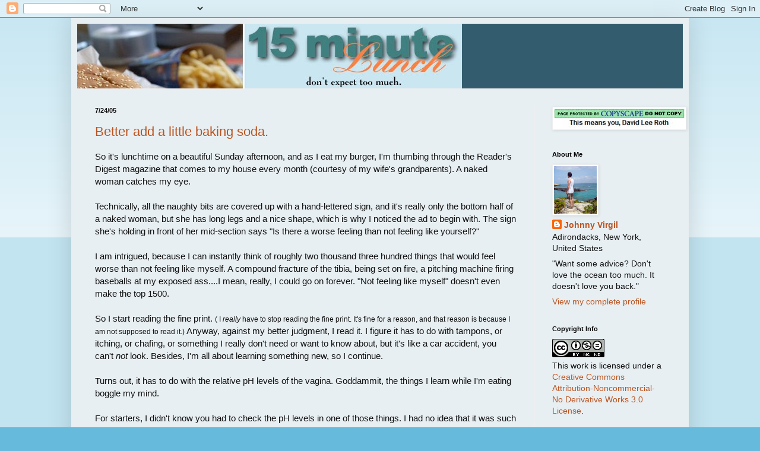

--- FILE ---
content_type: text/html; charset=UTF-8
request_url: https://15minutelunch.blogspot.com/2005/07/
body_size: 32326
content:
<!DOCTYPE html>
<html class='v2' dir='ltr' lang='en'>
<head>
<link href='https://www.blogger.com/static/v1/widgets/335934321-css_bundle_v2.css' rel='stylesheet' type='text/css'/>
<meta content='width=1100' name='viewport'/>
<meta content='text/html; charset=UTF-8' http-equiv='Content-Type'/>
<meta content='blogger' name='generator'/>
<link href='https://15minutelunch.blogspot.com/favicon.ico' rel='icon' type='image/x-icon'/>
<link href='http://15minutelunch.blogspot.com/2005/07/' rel='canonical'/>
<link rel="alternate" type="application/atom+xml" title="15 Minute Lunch - Atom" href="https://15minutelunch.blogspot.com/feeds/posts/default" />
<link rel="alternate" type="application/rss+xml" title="15 Minute Lunch - RSS" href="https://15minutelunch.blogspot.com/feeds/posts/default?alt=rss" />
<link rel="service.post" type="application/atom+xml" title="15 Minute Lunch - Atom" href="https://www.blogger.com/feeds/10155420/posts/default" />
<!--Can't find substitution for tag [blog.ieCssRetrofitLinks]-->
<meta content='http://15minutelunch.blogspot.com/2005/07/' property='og:url'/>
<meta content='15 Minute Lunch' property='og:title'/>
<meta content='Don&#39;t expect too much.' property='og:description'/>
<title>15 Minute Lunch: July 2005</title>
<style id='page-skin-1' type='text/css'><!--
/*
-----------------------------------------------
Blogger Template Style
Name:     Simple
Designer: Blogger
URL:      www.blogger.com
----------------------------------------------- */
/* Content
----------------------------------------------- */
body {
font: normal normal 14px Arial, Tahoma, Helvetica, FreeSans, sans-serif;
color: #111111;
background: #66bbdd none repeat scroll top left;
padding: 0 40px 40px 40px;
}
html body .region-inner {
min-width: 0;
max-width: 100%;
width: auto;
}
h2 {
font-size: 22px;
}
a:link {
text-decoration:none;
color: #bb5421;
}
a:visited {
text-decoration:none;
color: #888888;
}
a:hover {
text-decoration:underline;
color: #33aaff;
}
.body-fauxcolumn-outer .fauxcolumn-inner {
background: transparent url(https://resources.blogblog.com/blogblog/data/1kt/simple/body_gradient_tile_light.png) repeat scroll top left;
_background-image: none;
}
.body-fauxcolumn-outer .cap-top {
position: absolute;
z-index: 1;
height: 400px;
width: 100%;
}
.body-fauxcolumn-outer .cap-top .cap-left {
width: 100%;
background: transparent url(https://resources.blogblog.com/blogblog/data/1kt/simple/gradients_light.png) repeat-x scroll top left;
_background-image: none;
}
.content-outer {
-moz-box-shadow: 0 0 40px rgba(0, 0, 0, .15);
-webkit-box-shadow: 0 0 5px rgba(0, 0, 0, .15);
-goog-ms-box-shadow: 0 0 10px #333333;
box-shadow: 0 0 40px rgba(0, 0, 0, .15);
margin-bottom: 1px;
}
.content-inner {
padding: 10px 10px;
}
.content-inner {
background-color: #e8eff2;
}
/* Header
----------------------------------------------- */
.header-outer {
background: #335d6e none repeat-x scroll 0 -400px;
_background-image: none;
}
.Header h1 {
font: normal normal 60px Arial, Tahoma, Helvetica, FreeSans, sans-serif;
color: #3399bb;
text-shadow: -1px -1px 1px rgba(0, 0, 0, .2);
}
.Header h1 a {
color: #3399bb;
}
.Header .description {
font-size: 140%;
color: #777777;
}
.header-inner .Header .titlewrapper {
padding: 22px 30px;
}
.header-inner .Header .descriptionwrapper {
padding: 0 30px;
}
/* Tabs
----------------------------------------------- */
.tabs-inner .section:first-child {
border-top: 1px solid #eeeeee;
}
.tabs-inner .section:first-child ul {
margin-top: -1px;
border-top: 1px solid #eeeeee;
border-left: 0 solid #eeeeee;
border-right: 0 solid #eeeeee;
}
.tabs-inner .widget ul {
background: #f5f5f5 url(https://resources.blogblog.com/blogblog/data/1kt/simple/gradients_light.png) repeat-x scroll 0 -800px;
_background-image: none;
border-bottom: 1px solid #eeeeee;
margin-top: 0;
margin-left: -30px;
margin-right: -30px;
}
.tabs-inner .widget li a {
display: inline-block;
padding: .6em 1em;
font: normal normal 14px Arial, Tahoma, Helvetica, FreeSans, sans-serif;
color: #999999;
border-left: 1px solid #e8eff2;
border-right: 1px solid #eeeeee;
}
.tabs-inner .widget li:first-child a {
border-left: none;
}
.tabs-inner .widget li.selected a, .tabs-inner .widget li a:hover {
color: #000000;
background-color: #eeeeee;
text-decoration: none;
}
/* Columns
----------------------------------------------- */
.main-outer {
border-top: 0 solid #eeeeee;
}
.fauxcolumn-left-outer .fauxcolumn-inner {
border-right: 1px solid #eeeeee;
}
.fauxcolumn-right-outer .fauxcolumn-inner {
border-left: 1px solid #eeeeee;
}
/* Headings
----------------------------------------------- */
div.widget > h2,
div.widget h2.title {
margin: 0 0 1em 0;
font: normal bold 11px Arial, Tahoma, Helvetica, FreeSans, sans-serif;
color: #000000;
}
/* Widgets
----------------------------------------------- */
.widget .zippy {
color: #999999;
text-shadow: 2px 2px 1px rgba(0, 0, 0, .1);
}
.widget .popular-posts ul {
list-style: none;
}
/* Posts
----------------------------------------------- */
h2.date-header {
font: normal bold 11px Arial, Tahoma, Helvetica, FreeSans, sans-serif;
}
.date-header span {
background-color: transparent;
color: #111111;
padding: inherit;
letter-spacing: inherit;
margin: inherit;
}
.main-inner {
padding-top: 30px;
padding-bottom: 30px;
}
.main-inner .column-center-inner {
padding: 0 15px;
}
.main-inner .column-center-inner .section {
margin: 0 15px;
}
.post {
margin: 0 0 25px 0;
}
h3.post-title, .comments h4 {
font: normal normal 22px Arial, Tahoma, Helvetica, FreeSans, sans-serif;
margin: .75em 0 0;
}
.post-body {
font-size: 110%;
line-height: 1.4;
position: relative;
}
.post-body img, .post-body .tr-caption-container, .Profile img, .Image img,
.BlogList .item-thumbnail img {
padding: 2px;
background: #ffffff;
border: 1px solid #eeeeee;
-moz-box-shadow: 1px 1px 5px rgba(0, 0, 0, .1);
-webkit-box-shadow: 1px 1px 5px rgba(0, 0, 0, .1);
box-shadow: 1px 1px 5px rgba(0, 0, 0, .1);
}
.post-body img, .post-body .tr-caption-container {
padding: 5px;
}
.post-body .tr-caption-container {
color: #111111;
}
.post-body .tr-caption-container img {
padding: 0;
background: transparent;
border: none;
-moz-box-shadow: 0 0 0 rgba(0, 0, 0, .1);
-webkit-box-shadow: 0 0 0 rgba(0, 0, 0, .1);
box-shadow: 0 0 0 rgba(0, 0, 0, .1);
}
.post-header {
margin: 0 0 1.5em;
line-height: 1.6;
font-size: 90%;
}
.post-footer {
margin: 20px -2px 0;
padding: 5px 10px;
color: #666666;
background-color: #f9f9f9;
border-bottom: 1px solid #eeeeee;
line-height: 1.6;
font-size: 90%;
}
#comments .comment-author {
padding-top: 1.5em;
border-top: 1px solid #eeeeee;
background-position: 0 1.5em;
}
#comments .comment-author:first-child {
padding-top: 0;
border-top: none;
}
.avatar-image-container {
margin: .2em 0 0;
}
#comments .avatar-image-container img {
border: 1px solid #eeeeee;
}
/* Comments
----------------------------------------------- */
.comments .comments-content .icon.blog-author {
background-repeat: no-repeat;
background-image: url([data-uri]);
}
.comments .comments-content .loadmore a {
border-top: 1px solid #999999;
border-bottom: 1px solid #999999;
}
.comments .comment-thread.inline-thread {
background-color: #f9f9f9;
}
.comments .continue {
border-top: 2px solid #999999;
}
/* Accents
---------------------------------------------- */
.section-columns td.columns-cell {
border-left: 1px solid #eeeeee;
}
.blog-pager {
background: transparent none no-repeat scroll top center;
}
.blog-pager-older-link, .home-link,
.blog-pager-newer-link {
background-color: #e8eff2;
padding: 5px;
}
.footer-outer {
border-top: 0 dashed #bbbbbb;
}
/* Mobile
----------------------------------------------- */
body.mobile  {
background-size: auto;
}
.mobile .body-fauxcolumn-outer {
background: transparent none repeat scroll top left;
}
.mobile .body-fauxcolumn-outer .cap-top {
background-size: 100% auto;
}
.mobile .content-outer {
-webkit-box-shadow: 0 0 3px rgba(0, 0, 0, .15);
box-shadow: 0 0 3px rgba(0, 0, 0, .15);
}
.mobile .tabs-inner .widget ul {
margin-left: 0;
margin-right: 0;
}
.mobile .post {
margin: 0;
}
.mobile .main-inner .column-center-inner .section {
margin: 0;
}
.mobile .date-header span {
padding: 0.1em 10px;
margin: 0 -10px;
}
.mobile h3.post-title {
margin: 0;
}
.mobile .blog-pager {
background: transparent none no-repeat scroll top center;
}
.mobile .footer-outer {
border-top: none;
}
.mobile .main-inner, .mobile .footer-inner {
background-color: #e8eff2;
}
.mobile-index-contents {
color: #111111;
}
.mobile-link-button {
background-color: #bb5421;
}
.mobile-link-button a:link, .mobile-link-button a:visited {
color: #ffffff;
}
.mobile .tabs-inner .section:first-child {
border-top: none;
}
.mobile .tabs-inner .PageList .widget-content {
background-color: #eeeeee;
color: #000000;
border-top: 1px solid #eeeeee;
border-bottom: 1px solid #eeeeee;
}
.mobile .tabs-inner .PageList .widget-content .pagelist-arrow {
border-left: 1px solid #eeeeee;
}

--></style>
<style id='template-skin-1' type='text/css'><!--
body {
min-width: 1040px;
}
.content-outer, .content-fauxcolumn-outer, .region-inner {
min-width: 1040px;
max-width: 1040px;
_width: 1040px;
}
.main-inner .columns {
padding-left: 0;
padding-right: 250px;
}
.main-inner .fauxcolumn-center-outer {
left: 0;
right: 250px;
/* IE6 does not respect left and right together */
_width: expression(this.parentNode.offsetWidth -
parseInt("0") -
parseInt("250px") + 'px');
}
.main-inner .fauxcolumn-left-outer {
width: 0;
}
.main-inner .fauxcolumn-right-outer {
width: 250px;
}
.main-inner .column-left-outer {
width: 0;
right: 100%;
margin-left: -0;
}
.main-inner .column-right-outer {
width: 250px;
margin-right: -250px;
}
#layout {
min-width: 0;
}
#layout .content-outer {
min-width: 0;
width: 800px;
}
#layout .region-inner {
min-width: 0;
width: auto;
}
body#layout div.add_widget {
padding: 8px;
}
body#layout div.add_widget a {
margin-left: 32px;
}
--></style>
<link href='https://www.blogger.com/dyn-css/authorization.css?targetBlogID=10155420&amp;zx=26c6852e-409c-4c31-9205-e1a20470e9a0' media='none' onload='if(media!=&#39;all&#39;)media=&#39;all&#39;' rel='stylesheet'/><noscript><link href='https://www.blogger.com/dyn-css/authorization.css?targetBlogID=10155420&amp;zx=26c6852e-409c-4c31-9205-e1a20470e9a0' rel='stylesheet'/></noscript>
<meta name='google-adsense-platform-account' content='ca-host-pub-1556223355139109'/>
<meta name='google-adsense-platform-domain' content='blogspot.com'/>

<!-- data-ad-client=ca-pub-0994468439782127 -->

</head>
<body class='loading variant-pale'>
<div class='navbar section' id='navbar' name='Navbar'><div class='widget Navbar' data-version='1' id='Navbar1'><script type="text/javascript">
    function setAttributeOnload(object, attribute, val) {
      if(window.addEventListener) {
        window.addEventListener('load',
          function(){ object[attribute] = val; }, false);
      } else {
        window.attachEvent('onload', function(){ object[attribute] = val; });
      }
    }
  </script>
<div id="navbar-iframe-container"></div>
<script type="text/javascript" src="https://apis.google.com/js/platform.js"></script>
<script type="text/javascript">
      gapi.load("gapi.iframes:gapi.iframes.style.bubble", function() {
        if (gapi.iframes && gapi.iframes.getContext) {
          gapi.iframes.getContext().openChild({
              url: 'https://www.blogger.com/navbar/10155420?origin\x3dhttps://15minutelunch.blogspot.com',
              where: document.getElementById("navbar-iframe-container"),
              id: "navbar-iframe"
          });
        }
      });
    </script><script type="text/javascript">
(function() {
var script = document.createElement('script');
script.type = 'text/javascript';
script.src = '//pagead2.googlesyndication.com/pagead/js/google_top_exp.js';
var head = document.getElementsByTagName('head')[0];
if (head) {
head.appendChild(script);
}})();
</script>
</div></div>
<div class='body-fauxcolumns'>
<div class='fauxcolumn-outer body-fauxcolumn-outer'>
<div class='cap-top'>
<div class='cap-left'></div>
<div class='cap-right'></div>
</div>
<div class='fauxborder-left'>
<div class='fauxborder-right'></div>
<div class='fauxcolumn-inner'>
</div>
</div>
<div class='cap-bottom'>
<div class='cap-left'></div>
<div class='cap-right'></div>
</div>
</div>
</div>
<div class='content'>
<div class='content-fauxcolumns'>
<div class='fauxcolumn-outer content-fauxcolumn-outer'>
<div class='cap-top'>
<div class='cap-left'></div>
<div class='cap-right'></div>
</div>
<div class='fauxborder-left'>
<div class='fauxborder-right'></div>
<div class='fauxcolumn-inner'>
</div>
</div>
<div class='cap-bottom'>
<div class='cap-left'></div>
<div class='cap-right'></div>
</div>
</div>
</div>
<div class='content-outer'>
<div class='content-cap-top cap-top'>
<div class='cap-left'></div>
<div class='cap-right'></div>
</div>
<div class='fauxborder-left content-fauxborder-left'>
<div class='fauxborder-right content-fauxborder-right'></div>
<div class='content-inner'>
<header>
<div class='header-outer'>
<div class='header-cap-top cap-top'>
<div class='cap-left'></div>
<div class='cap-right'></div>
</div>
<div class='fauxborder-left header-fauxborder-left'>
<div class='fauxborder-right header-fauxborder-right'></div>
<div class='region-inner header-inner'>
<div class='header section' id='header' name='Header'><div class='widget Header' data-version='1' id='Header1'>
<div id='header-inner'>
<a href='https://15minutelunch.blogspot.com/' style='display: block'>
<img alt='15 Minute Lunch' height='109px; ' id='Header1_headerimg' src='https://blogger.googleusercontent.com/img/b/R29vZ2xl/AVvXsEjPZeAH8HAtVkQ3kJaCYUs7AqpPJVdnJcc-9rpQ9xL0VtJS2nIxwPGLb5qTUN379LRjeilSfahaGbvw9YAvWg9hJTfVr4o0Jkrz6IPYgTk-XZL3fAvs0bbXPQ8JCwU_bFYTuhpEBA/s660/15minutebanner.jpg' style='display: block' width='648px; '/>
</a>
</div>
</div></div>
</div>
</div>
<div class='header-cap-bottom cap-bottom'>
<div class='cap-left'></div>
<div class='cap-right'></div>
</div>
</div>
</header>
<div class='tabs-outer'>
<div class='tabs-cap-top cap-top'>
<div class='cap-left'></div>
<div class='cap-right'></div>
</div>
<div class='fauxborder-left tabs-fauxborder-left'>
<div class='fauxborder-right tabs-fauxborder-right'></div>
<div class='region-inner tabs-inner'>
<div class='tabs no-items section' id='crosscol' name='Cross-Column'></div>
<div class='tabs no-items section' id='crosscol-overflow' name='Cross-Column 2'></div>
</div>
</div>
<div class='tabs-cap-bottom cap-bottom'>
<div class='cap-left'></div>
<div class='cap-right'></div>
</div>
</div>
<div class='main-outer'>
<div class='main-cap-top cap-top'>
<div class='cap-left'></div>
<div class='cap-right'></div>
</div>
<div class='fauxborder-left main-fauxborder-left'>
<div class='fauxborder-right main-fauxborder-right'></div>
<div class='region-inner main-inner'>
<div class='columns fauxcolumns'>
<div class='fauxcolumn-outer fauxcolumn-center-outer'>
<div class='cap-top'>
<div class='cap-left'></div>
<div class='cap-right'></div>
</div>
<div class='fauxborder-left'>
<div class='fauxborder-right'></div>
<div class='fauxcolumn-inner'>
</div>
</div>
<div class='cap-bottom'>
<div class='cap-left'></div>
<div class='cap-right'></div>
</div>
</div>
<div class='fauxcolumn-outer fauxcolumn-left-outer'>
<div class='cap-top'>
<div class='cap-left'></div>
<div class='cap-right'></div>
</div>
<div class='fauxborder-left'>
<div class='fauxborder-right'></div>
<div class='fauxcolumn-inner'>
</div>
</div>
<div class='cap-bottom'>
<div class='cap-left'></div>
<div class='cap-right'></div>
</div>
</div>
<div class='fauxcolumn-outer fauxcolumn-right-outer'>
<div class='cap-top'>
<div class='cap-left'></div>
<div class='cap-right'></div>
</div>
<div class='fauxborder-left'>
<div class='fauxborder-right'></div>
<div class='fauxcolumn-inner'>
</div>
</div>
<div class='cap-bottom'>
<div class='cap-left'></div>
<div class='cap-right'></div>
</div>
</div>
<!-- corrects IE6 width calculation -->
<div class='columns-inner'>
<div class='column-center-outer'>
<div class='column-center-inner'>
<div class='main section' id='main' name='Main'><div class='widget Blog' data-version='1' id='Blog1'>
<div class='blog-posts hfeed'>

          <div class="date-outer">
        
<h2 class='date-header'><span>7/24/05</span></h2>

          <div class="date-posts">
        
<div class='post-outer'>
<div class='post hentry uncustomized-post-template' itemprop='blogPost' itemscope='itemscope' itemtype='http://schema.org/BlogPosting'>
<meta content='https://blogger.googleusercontent.com/img/b/R29vZ2xl/AVvXsEhoAUB6fjjbfCmGZWno7AL5ExK0o6kIVx0Y_hgADxC5uZEiwYaNZ0FwO8QkuMvNsyDTLRh7nGCdYWsQBFe2OZM3duefR3_9yFOZ0RFBUBESziu9D7GOtIoMGtkGvT3Q7TN67QxJNw/s400/rephresh.jpg' itemprop='image_url'/>
<meta content='10155420' itemprop='blogId'/>
<meta content='112225755821194787' itemprop='postId'/>
<a name='112225755821194787'></a>
<h3 class='post-title entry-title' itemprop='name'>
<a href='https://15minutelunch.blogspot.com/2005/07/better-add-little-baking-soda.html'>Better add a little baking soda.</a>
</h3>
<div class='post-header'>
<div class='post-header-line-1'></div>
</div>
<div class='post-body entry-content' id='post-body-112225755821194787' itemprop='description articleBody'>
So it's lunchtime on a beautiful Sunday afternoon, and as I eat my burger, I'm thumbing through the Reader's Digest magazine that comes to my house every month (courtesy of my wife's grandparents). A naked woman catches my eye.<br /><br />Technically, all the naughty bits are covered up with a hand-lettered sign, and it's really only the bottom half of a naked woman, but she has long legs and a nice shape, which is why I noticed the ad to begin with. The sign she's holding in front of her mid-section says "Is there a worse feeling than not feeling like yourself?"<br /><br />I am intrigued, because I can instantly think of roughly two thousand three hundred things that would feel worse than not feeling like myself. A compound fracture of the tibia, being set on fire, a pitching machine firing baseballs at my exposed ass....I mean, really, I could go on forever. "Not feeling like myself" doesn't even make the top 1500.<br /><br />So I start reading the fine print. <span style="font-size:78%;">( I <em>really</em> have to stop reading the fine print. It's fine for a reason, and that reason is because I am not supposed to read it.)</span> Anyway, against my better judgment, I read it. I figure it has to do with tampons, or itching, or chafing, or something I really don't need or want to know about, but it's like a car accident, you can't <em>not</em> look. Besides, I'm all about learning something new, so I continue.<br /><br />Turns out, it has to do with the relative pH levels of the vagina. Goddammit, the things I learn while I'm eating boggle my mind.<br /><br />For starters, I didn't know you had to check the pH levels in one of those things. I had no idea that it was such a precision-tuned, high-maintenance apparatus.<br /><br />I mean, a hot tub or a swimming pool, yeah -- I can see checking the pH levels there. If the pH is off in a hot tub, for instance, the steam from the water will burn your eyes and make you cough. That's bad, and it's a clear sign that you need to add some baking soda. That being said, I've never dated anyone who had a crotch that burned my eyes and made me cough, and I am extremely thankful for that.<br /><br />Again, I can't leave well enough alone, so off I go, looking for a picture, and some more details. I hit up Amazon.com, because they generally have the best pictures to steal. So here's the stuff, in all its balanced glory:<br /><br /><a href="https://blogger.googleusercontent.com/img/b/R29vZ2xl/AVvXsEhoAUB6fjjbfCmGZWno7AL5ExK0o6kIVx0Y_hgADxC5uZEiwYaNZ0FwO8QkuMvNsyDTLRh7nGCdYWsQBFe2OZM3duefR3_9yFOZ0RFBUBESziu9D7GOtIoMGtkGvT3Q7TN67QxJNw/s1600-h/rephresh.jpg" onblur="try {parent.deselectBloggerImageGracefully();} catch(e) {}"><img alt="" border="0" id="BLOGGER_PHOTO_ID_5154361762468469234" src="https://blogger.googleusercontent.com/img/b/R29vZ2xl/AVvXsEhoAUB6fjjbfCmGZWno7AL5ExK0o6kIVx0Y_hgADxC5uZEiwYaNZ0FwO8QkuMvNsyDTLRh7nGCdYWsQBFe2OZM3duefR3_9yFOZ0RFBUBESziu9D7GOtIoMGtkGvT3Q7TN67QxJNw/s400/rephresh.jpg" style="cursor: pointer;" /></a><br /><br />Amazon.com doesn't let me down, and the product description is chock full of information. In addition to eliminating odor for up to three days, this stuff apparently contains what they refer to as "a patented bio-adhesive polymer."<br /><br />Now, I can easily get behind the odor thing, since nobody wants a stanky crotch, but if I were a woman, that second one would concern me a little. There is no way I would buy something that makes it sound like I could quite possibly be pumping myself full of Liquid Nails construction adhesive.<br /><br />Also in the fine print: "Keep out of eyes and ears." I have to say, that warning seemed a little odd to me, because that's not really the first place I would target with the old applicator if my vagina was burning holes in my underwear. Probably not even the 4th or 5th place, truth be told.<br /><br />The other odd thing: Amazon will only ship this product to addresses in the U.S. I guess complete pandemonium would break out if just <em>anyone</em> in the world was allowed to have a fresh-smelling vagina.<br /><br />I don't know. I'm no crotch mechanic, although if you read my blog regularly you'd think I was training for a new career or something. It's nothing like that, really.<br /><br />Someone just needs to teach me to skip the fine print and leave well enough alone. Then I'll be fine.
<div style='clear: both;'></div>
</div>
<div class='post-footer'>
<div class='post-footer-line post-footer-line-1'>
<span class='post-author vcard'>
By
<span class='fn' itemprop='author' itemscope='itemscope' itemtype='http://schema.org/Person'>
<meta content='https://www.blogger.com/profile/07914217086250206369' itemprop='url'/>
<a class='g-profile' href='https://www.blogger.com/profile/07914217086250206369' rel='author' title='author profile'>
<span itemprop='name'>Johnny Virgil</span>
</a>
</span>
</span>
<span class='post-timestamp'>
at
<meta content='http://15minutelunch.blogspot.com/2005/07/better-add-little-baking-soda.html' itemprop='url'/>
<a class='timestamp-link' href='https://15minutelunch.blogspot.com/2005/07/better-add-little-baking-soda.html' rel='bookmark' title='permanent link'><abbr class='published' itemprop='datePublished' title='2005-07-24T21:11:00-04:00'>9:11&#8239;PM</abbr></a>
</span>
<span class='post-comment-link'>
<a class='comment-link' href='https://15minutelunch.blogspot.com/2005/07/better-add-little-baking-soda.html#comment-form' onclick=''>
13 comments:
  </a>
</span>
<span class='post-icons'>
<span class='item-action'>
<a href='https://www.blogger.com/email-post/10155420/112225755821194787' title='Email Post'>
<img alt='' class='icon-action' height='13' src='https://resources.blogblog.com/img/icon18_email.gif' width='18'/>
</a>
</span>
<span class='item-control blog-admin pid-1944313050'>
<a href='https://www.blogger.com/post-edit.g?blogID=10155420&postID=112225755821194787&from=pencil' title='Edit Post'>
<img alt='' class='icon-action' height='18' src='https://resources.blogblog.com/img/icon18_edit_allbkg.gif' width='18'/>
</a>
</span>
</span>
<div class='post-share-buttons goog-inline-block'>
<a class='goog-inline-block share-button sb-email' href='https://www.blogger.com/share-post.g?blogID=10155420&postID=112225755821194787&target=email' target='_blank' title='Email This'><span class='share-button-link-text'>Email This</span></a><a class='goog-inline-block share-button sb-blog' href='https://www.blogger.com/share-post.g?blogID=10155420&postID=112225755821194787&target=blog' onclick='window.open(this.href, "_blank", "height=270,width=475"); return false;' target='_blank' title='BlogThis!'><span class='share-button-link-text'>BlogThis!</span></a><a class='goog-inline-block share-button sb-twitter' href='https://www.blogger.com/share-post.g?blogID=10155420&postID=112225755821194787&target=twitter' target='_blank' title='Share to X'><span class='share-button-link-text'>Share to X</span></a><a class='goog-inline-block share-button sb-facebook' href='https://www.blogger.com/share-post.g?blogID=10155420&postID=112225755821194787&target=facebook' onclick='window.open(this.href, "_blank", "height=430,width=640"); return false;' target='_blank' title='Share to Facebook'><span class='share-button-link-text'>Share to Facebook</span></a><a class='goog-inline-block share-button sb-pinterest' href='https://www.blogger.com/share-post.g?blogID=10155420&postID=112225755821194787&target=pinterest' target='_blank' title='Share to Pinterest'><span class='share-button-link-text'>Share to Pinterest</span></a>
</div>
</div>
<div class='post-footer-line post-footer-line-2'>
<span class='post-labels'>
</span>
</div>
<div class='post-footer-line post-footer-line-3'>
<span class='post-location'>
</span>
</div>
</div>
</div>
</div>

          </div></div>
        

          <div class="date-outer">
        
<h2 class='date-header'><span>7/22/05</span></h2>

          <div class="date-posts">
        
<div class='post-outer'>
<div class='post hentry uncustomized-post-template' itemprop='blogPost' itemscope='itemscope' itemtype='http://schema.org/BlogPosting'>
<meta content='10155420' itemprop='blogId'/>
<meta content='112208589702034957' itemprop='postId'/>
<a name='112208589702034957'></a>
<h3 class='post-title entry-title' itemprop='name'>
<a href='https://15minutelunch.blogspot.com/2005/07/kind-of-crap-that-occurs-to-me-when-i.html'>The kind of crap that occurs to me when I should be paying attention.</a>
</h3>
<div class='post-header'>
<div class='post-header-line-1'></div>
</div>
<div class='post-body entry-content' id='post-body-112208589702034957' itemprop='description articleBody'>
The other day I bought a bottle of Propel Fitness Water, because I had a conference call and I'm trying to cut down on the Mountain Dew. I had seen the commercials on TV where the little athlete pops up out of the water drop, and I had been wanting to try the stuff to see if it tasted any better than Gatorade.<br /><br />I was a little disappointed, because (1) it tasted like crap, (2) it doesn't have any caffeine in it, (3) it made me have to pee really bad, and (4) the lemon flavor apparently <em>does not have a little guy.</em><br /><br />Not one.<br /><br />How do I know this? Well, about halfway through the meeting, I reached for the volume on the phone and tipped the damn bottle over by mistake. I jumped up, instantly bracing myself for a deluge of a thousand tiny athletes, but absolutely nothing happened.<br /><br />No army of teeny karate guys. No mini-marathon. No desk-sized skatepunk bong party.<br /><br />Nothing.<br /><br />Either they aren't really in there, or they don't like to come out and were somehow latched onto the bottom of the bottle like little leeches. I suppose it's also possible that they could have escaped at the bottling plant. I'm not really sure.<br /><br />I <em>still</em> feel like I got screwed. Not that I really wanted them all running around my cube, but even so, I'm going to buy another flavor tomorrow just to make sure I didn't get a bad bottle.<br /><br />How awesome would that be anyway? You could bring a bottle to every meeting in case things got dull. When and if they did, you could sneak a few drops on the desk and have the equivalent of a table-top cock fight, only with little mini-ninjas. Place your bets, watch a miniature fight to the death, and clean up with a few paper towels. It would be the perfect way to liven things up. Of course, I'm assuming that they pop out all pre-programmed to do your bidding. If they popped out pissed at you instead, there could be tiny ninja trouble for everyone involved.<br /><br />Or, if you're not into blood sports, you could go with the tropical citrus flavor. Five or six drops of that one gets you a handful of track and field guys. You could race them from one end of the conference table to the other a few times, then when they got too tired out to keep things interesting, you could just sweep them into the empty pizza box and get on with the meeting.<br /><br />You might have to stick a few books on top at first, but I'm sure they'd quiet down eventually.
<div style='clear: both;'></div>
</div>
<div class='post-footer'>
<div class='post-footer-line post-footer-line-1'>
<span class='post-author vcard'>
By
<span class='fn' itemprop='author' itemscope='itemscope' itemtype='http://schema.org/Person'>
<meta content='https://www.blogger.com/profile/07914217086250206369' itemprop='url'/>
<a class='g-profile' href='https://www.blogger.com/profile/07914217086250206369' rel='author' title='author profile'>
<span itemprop='name'>Johnny Virgil</span>
</a>
</span>
</span>
<span class='post-timestamp'>
at
<meta content='http://15minutelunch.blogspot.com/2005/07/kind-of-crap-that-occurs-to-me-when-i.html' itemprop='url'/>
<a class='timestamp-link' href='https://15minutelunch.blogspot.com/2005/07/kind-of-crap-that-occurs-to-me-when-i.html' rel='bookmark' title='permanent link'><abbr class='published' itemprop='datePublished' title='2005-07-22T22:21:00-04:00'>10:21&#8239;PM</abbr></a>
</span>
<span class='post-comment-link'>
<a class='comment-link' href='https://15minutelunch.blogspot.com/2005/07/kind-of-crap-that-occurs-to-me-when-i.html#comment-form' onclick=''>
8 comments:
  </a>
</span>
<span class='post-icons'>
<span class='item-action'>
<a href='https://www.blogger.com/email-post/10155420/112208589702034957' title='Email Post'>
<img alt='' class='icon-action' height='13' src='https://resources.blogblog.com/img/icon18_email.gif' width='18'/>
</a>
</span>
<span class='item-control blog-admin pid-1944313050'>
<a href='https://www.blogger.com/post-edit.g?blogID=10155420&postID=112208589702034957&from=pencil' title='Edit Post'>
<img alt='' class='icon-action' height='18' src='https://resources.blogblog.com/img/icon18_edit_allbkg.gif' width='18'/>
</a>
</span>
</span>
<div class='post-share-buttons goog-inline-block'>
<a class='goog-inline-block share-button sb-email' href='https://www.blogger.com/share-post.g?blogID=10155420&postID=112208589702034957&target=email' target='_blank' title='Email This'><span class='share-button-link-text'>Email This</span></a><a class='goog-inline-block share-button sb-blog' href='https://www.blogger.com/share-post.g?blogID=10155420&postID=112208589702034957&target=blog' onclick='window.open(this.href, "_blank", "height=270,width=475"); return false;' target='_blank' title='BlogThis!'><span class='share-button-link-text'>BlogThis!</span></a><a class='goog-inline-block share-button sb-twitter' href='https://www.blogger.com/share-post.g?blogID=10155420&postID=112208589702034957&target=twitter' target='_blank' title='Share to X'><span class='share-button-link-text'>Share to X</span></a><a class='goog-inline-block share-button sb-facebook' href='https://www.blogger.com/share-post.g?blogID=10155420&postID=112208589702034957&target=facebook' onclick='window.open(this.href, "_blank", "height=430,width=640"); return false;' target='_blank' title='Share to Facebook'><span class='share-button-link-text'>Share to Facebook</span></a><a class='goog-inline-block share-button sb-pinterest' href='https://www.blogger.com/share-post.g?blogID=10155420&postID=112208589702034957&target=pinterest' target='_blank' title='Share to Pinterest'><span class='share-button-link-text'>Share to Pinterest</span></a>
</div>
</div>
<div class='post-footer-line post-footer-line-2'>
<span class='post-labels'>
</span>
</div>
<div class='post-footer-line post-footer-line-3'>
<span class='post-location'>
</span>
</div>
</div>
</div>
</div>

          </div></div>
        

          <div class="date-outer">
        
<h2 class='date-header'><span>7/21/05</span></h2>

          <div class="date-posts">
        
<div class='post-outer'>
<div class='post hentry uncustomized-post-template' itemprop='blogPost' itemscope='itemscope' itemtype='http://schema.org/BlogPosting'>
<meta content='10155420' itemprop='blogId'/>
<meta content='112199707686778172' itemprop='postId'/>
<a name='112199707686778172'></a>
<h3 class='post-title entry-title' itemprop='name'>
<a href='https://15minutelunch.blogspot.com/2005/07/give-me-bird.html'>Give me the bird.</a>
</h3>
<div class='post-header'>
<div class='post-header-line-1'></div>
</div>
<div class='post-body entry-content' id='post-body-112199707686778172' itemprop='description articleBody'>
I need help from someone old. Someone with grey hair and little half glasses. Maybe even a bushy mustache and a sweater vest, and quite possibly pants pulled up to their armpits.<br /><br />I need someone who does nothing all day but feed the birds and sit at the window with a pair of binoculars. I need someone who owns Audubon books and listens to recordings of bird calls for fun.<br /><br />Because somewhere in all those books and recordings, there is a bird that sounds like this.<br /><br />I know when this bird is identified, I'm going to find out that it likes pine trees, and upstate NY, and pissing people off. I know this because this effer lives right outside my bedroom window and has taken it upon himself to become my own personal rooster. Whatever it is, it sets its alarm clock for 3:30 am sharp.<br /><br />Every. Single. Day.<br /><br />It is driving me insane. That recording doesn't do it justice. It is like someone jabbing you in the back of the neck with a lit cigarette every 4 seconds while you're trying to sleep.<br /><br />It is <em>loud</em>.<br /><br />Loud enough to hear over window fans. Loud enough to hear through pillows, and ear plugs.<br /><br />So, I need help from an old person. I need them to tell me what kind of bird it is, what it looks like, what it eats, how much it shits.<br /><br />I want to know everything there is to know about this creature, so that I can kill it. A lot.<br /><br />I will then nail the bullet-ridden skin of this screaming ex-bird on my garage door as a warning to the others.<br /><br />Justice will be served. On the grill if it's big enough.
<div style='clear: both;'></div>
</div>
<div class='post-footer'>
<div class='post-footer-line post-footer-line-1'>
<span class='post-author vcard'>
By
<span class='fn' itemprop='author' itemscope='itemscope' itemtype='http://schema.org/Person'>
<meta content='https://www.blogger.com/profile/07914217086250206369' itemprop='url'/>
<a class='g-profile' href='https://www.blogger.com/profile/07914217086250206369' rel='author' title='author profile'>
<span itemprop='name'>Johnny Virgil</span>
</a>
</span>
</span>
<span class='post-timestamp'>
at
<meta content='http://15minutelunch.blogspot.com/2005/07/give-me-bird.html' itemprop='url'/>
<a class='timestamp-link' href='https://15minutelunch.blogspot.com/2005/07/give-me-bird.html' rel='bookmark' title='permanent link'><abbr class='published' itemprop='datePublished' title='2005-07-21T21:31:00-04:00'>9:31&#8239;PM</abbr></a>
</span>
<span class='post-comment-link'>
<a class='comment-link' href='https://15minutelunch.blogspot.com/2005/07/give-me-bird.html#comment-form' onclick=''>
17 comments:
  </a>
</span>
<span class='post-icons'>
<span class='item-action'>
<a href='https://www.blogger.com/email-post/10155420/112199707686778172' title='Email Post'>
<img alt='' class='icon-action' height='13' src='https://resources.blogblog.com/img/icon18_email.gif' width='18'/>
</a>
</span>
<span class='item-control blog-admin pid-1944313050'>
<a href='https://www.blogger.com/post-edit.g?blogID=10155420&postID=112199707686778172&from=pencil' title='Edit Post'>
<img alt='' class='icon-action' height='18' src='https://resources.blogblog.com/img/icon18_edit_allbkg.gif' width='18'/>
</a>
</span>
</span>
<div class='post-share-buttons goog-inline-block'>
<a class='goog-inline-block share-button sb-email' href='https://www.blogger.com/share-post.g?blogID=10155420&postID=112199707686778172&target=email' target='_blank' title='Email This'><span class='share-button-link-text'>Email This</span></a><a class='goog-inline-block share-button sb-blog' href='https://www.blogger.com/share-post.g?blogID=10155420&postID=112199707686778172&target=blog' onclick='window.open(this.href, "_blank", "height=270,width=475"); return false;' target='_blank' title='BlogThis!'><span class='share-button-link-text'>BlogThis!</span></a><a class='goog-inline-block share-button sb-twitter' href='https://www.blogger.com/share-post.g?blogID=10155420&postID=112199707686778172&target=twitter' target='_blank' title='Share to X'><span class='share-button-link-text'>Share to X</span></a><a class='goog-inline-block share-button sb-facebook' href='https://www.blogger.com/share-post.g?blogID=10155420&postID=112199707686778172&target=facebook' onclick='window.open(this.href, "_blank", "height=430,width=640"); return false;' target='_blank' title='Share to Facebook'><span class='share-button-link-text'>Share to Facebook</span></a><a class='goog-inline-block share-button sb-pinterest' href='https://www.blogger.com/share-post.g?blogID=10155420&postID=112199707686778172&target=pinterest' target='_blank' title='Share to Pinterest'><span class='share-button-link-text'>Share to Pinterest</span></a>
</div>
</div>
<div class='post-footer-line post-footer-line-2'>
<span class='post-labels'>
</span>
</div>
<div class='post-footer-line post-footer-line-3'>
<span class='post-location'>
</span>
</div>
</div>
</div>
</div>

          </div></div>
        

          <div class="date-outer">
        
<h2 class='date-header'><span>7/20/05</span></h2>

          <div class="date-posts">
        
<div class='post-outer'>
<div class='post hentry uncustomized-post-template' itemprop='blogPost' itemscope='itemscope' itemtype='http://schema.org/BlogPosting'>
<meta content='10155420' itemprop='blogId'/>
<meta content='112189483511309981' itemprop='postId'/>
<a name='112189483511309981'></a>
<h3 class='post-title entry-title' itemprop='name'>
<a href='https://15minutelunch.blogspot.com/2005/07/things-for-sale-at-northerntoolcom.html'>Things for sale at northerntool.com that sound like kinky sex toys, but aren't.</a>
</h3>
<div class='post-header'>
<div class='post-header-line-1'></div>
</div>
<div class='post-body entry-content' id='post-body-112189483511309981' itemprop='description articleBody'>
<a href="http://www.northerntool.com/webapp/wcs/stores/servlet/ProductDisplay?storeId=6970&amp;productId=47819&amp;R=47819">Ball Mount with Cushioned 2/6 in. Drop</a><br /><a href="http://www.northerntool.com/webapp/wcs/stores/servlet/ProductDisplay?storeId=6970&amp;productId=200009324&amp;R=200009324">15in. Soft-Face Hammer</a><br /><a href="http://www.northerntool.com/webapp/wcs/stores/servlet/ProductDisplay?storeId=6970&amp;productId=200315871&amp;R=200315871">Grip Hollow Shaft Nut Driver</a><br /><a href="http://www.northerntool.com/webapp/wcs/stores/servlet/ProductDisplay?storeId=6970&amp;productId=200012574&amp;R=200012574">Jumbo Rod Bender</a><br /><a href="http://www.northerntool.com/webapp/wcs/stores/servlet/ProductDisplay?storeId=6970&amp;productId=9414&amp;R=9414">SHURflo On-Demand Diaphragm Pump</a><br /><a href="http://www.northerntool.com/webapp/wcs/stores/servlet/ProductDisplay?storeId=6970&amp;productId=52468&amp;R=52468">Female Screw TP Plug</a><br /><a href="http://www.northerntool.com/webapp/wcs/stores/servlet/ProductDisplay?storeId=6970&amp;productId=200007074&amp;R=200007074">Nipple Connection for Female Strainer End to Female Hose End </a><br /><a href="http://www.northerntool.com/webapp/wcs/stores/servlet/ProductDisplay?storeId=6970&amp;productId=200313965&amp;R=200313965">Nitro Plugs</a><br /><a href="http://www.northerntool.com/webapp/wcs/stores/servlet/ProductDisplay?storeId=6970&amp;productId=200018374&amp;R=200018374">Dust Plug for Female Coupler </a><br /><a href="http://www.northerntool.com/webapp/wcs/stores/servlet/ProductDisplay?storeId=6970&amp;productId=200129774&amp;R=200129774">Deluxe Body Harness</a><br /><a href="http://www.northerntool.com/webapp/wcs/stores/servlet/ProductDisplay?storeId=6970&amp;productId=200305913&amp;R=200305913">Cordless Concrete Vibrator</a><br /><a href="http://www.northerntool.com/webapp/wcs/stores/servlet/ProductDisplay?storeId=6970&amp;productId=200312839&amp;R=200312839">Rubber Snubbers</a><br /><a href="http://www.northerntool.com/webapp/wcs/stores/servlet/ProductDisplay?storeId=6970&amp;productId=47768&amp;R=47768">The Bone Rough Rider</a>
<div style='clear: both;'></div>
</div>
<div class='post-footer'>
<div class='post-footer-line post-footer-line-1'>
<span class='post-author vcard'>
By
<span class='fn' itemprop='author' itemscope='itemscope' itemtype='http://schema.org/Person'>
<meta content='https://www.blogger.com/profile/07914217086250206369' itemprop='url'/>
<a class='g-profile' href='https://www.blogger.com/profile/07914217086250206369' rel='author' title='author profile'>
<span itemprop='name'>Johnny Virgil</span>
</a>
</span>
</span>
<span class='post-timestamp'>
at
<meta content='http://15minutelunch.blogspot.com/2005/07/things-for-sale-at-northerntoolcom.html' itemprop='url'/>
<a class='timestamp-link' href='https://15minutelunch.blogspot.com/2005/07/things-for-sale-at-northerntoolcom.html' rel='bookmark' title='permanent link'><abbr class='published' itemprop='datePublished' title='2005-07-20T17:22:00-04:00'>5:22&#8239;PM</abbr></a>
</span>
<span class='post-comment-link'>
<a class='comment-link' href='https://15minutelunch.blogspot.com/2005/07/things-for-sale-at-northerntoolcom.html#comment-form' onclick=''>
8 comments:
  </a>
</span>
<span class='post-icons'>
<span class='item-action'>
<a href='https://www.blogger.com/email-post/10155420/112189483511309981' title='Email Post'>
<img alt='' class='icon-action' height='13' src='https://resources.blogblog.com/img/icon18_email.gif' width='18'/>
</a>
</span>
<span class='item-control blog-admin pid-1944313050'>
<a href='https://www.blogger.com/post-edit.g?blogID=10155420&postID=112189483511309981&from=pencil' title='Edit Post'>
<img alt='' class='icon-action' height='18' src='https://resources.blogblog.com/img/icon18_edit_allbkg.gif' width='18'/>
</a>
</span>
</span>
<div class='post-share-buttons goog-inline-block'>
<a class='goog-inline-block share-button sb-email' href='https://www.blogger.com/share-post.g?blogID=10155420&postID=112189483511309981&target=email' target='_blank' title='Email This'><span class='share-button-link-text'>Email This</span></a><a class='goog-inline-block share-button sb-blog' href='https://www.blogger.com/share-post.g?blogID=10155420&postID=112189483511309981&target=blog' onclick='window.open(this.href, "_blank", "height=270,width=475"); return false;' target='_blank' title='BlogThis!'><span class='share-button-link-text'>BlogThis!</span></a><a class='goog-inline-block share-button sb-twitter' href='https://www.blogger.com/share-post.g?blogID=10155420&postID=112189483511309981&target=twitter' target='_blank' title='Share to X'><span class='share-button-link-text'>Share to X</span></a><a class='goog-inline-block share-button sb-facebook' href='https://www.blogger.com/share-post.g?blogID=10155420&postID=112189483511309981&target=facebook' onclick='window.open(this.href, "_blank", "height=430,width=640"); return false;' target='_blank' title='Share to Facebook'><span class='share-button-link-text'>Share to Facebook</span></a><a class='goog-inline-block share-button sb-pinterest' href='https://www.blogger.com/share-post.g?blogID=10155420&postID=112189483511309981&target=pinterest' target='_blank' title='Share to Pinterest'><span class='share-button-link-text'>Share to Pinterest</span></a>
</div>
</div>
<div class='post-footer-line post-footer-line-2'>
<span class='post-labels'>
</span>
</div>
<div class='post-footer-line post-footer-line-3'>
<span class='post-location'>
</span>
</div>
</div>
</div>
</div>

          </div></div>
        

          <div class="date-outer">
        
<h2 class='date-header'><span>7/18/05</span></h2>

          <div class="date-posts">
        
<div class='post-outer'>
<div class='post hentry uncustomized-post-template' itemprop='blogPost' itemscope='itemscope' itemtype='http://schema.org/BlogPosting'>
<meta content='10155420' itemprop='blogId'/>
<meta content='112173873344315714' itemprop='postId'/>
<a name='112173873344315714'></a>
<h3 class='post-title entry-title' itemprop='name'>
<a href='https://15minutelunch.blogspot.com/2005/07/those-crazy-party-frogs.html'>Those crazy party frogs</a>
</h3>
<div class='post-header'>
<div class='post-header-line-1'></div>
</div>
<div class='post-body entry-content' id='post-body-112173873344315714' itemprop='description articleBody'>
I worked from home for a half day today, then took some time off this afternoon to go to the dentist. As a result, I had a few hours to kill while I was waiting for leave for my appointment. While I was eating lunch, I flipped on the TV.<br /><br />It's amazing the things you can learn if you watch TV while you eat. If you watch the Discovery Channel and happen to get lucky, you can eat at the exact same time as the cheetah, which has a certain primal appeal. Nothing like eating a nice hunk of grilled bison while the same exact animal is getting ripped apart and eaten raw right in front of your eyes.<br /><br />No such luck today.<br /><br />Today, I learned about Frogs, and how they throw up. Oddly enough, this is one thing about frogs that I have never deeply pondered. You would think that 'How Frogs Puke' would have been right up there on my list, but no.<br /><br />Apparently, most frogs can intentionally vomit up their <em>entire stomachs</em>, and then use their front legs to shove the offending matter out. Then they simply re-swallow their stomachs and continue on their merry way. No muss, no fuss.<br /><br />The first thing I thought of was how awesome that would be. You have to admit that after a night of heavy drinking and way too many jalepeno poppers, it would be great if you could just huck up your entire stomach, turn it inside out and dump the contents into the toilet like that bowl of 2 week-old stew from the fridge, and then just swallow it down again. No more running to the bathroom in the middle of the night. No more sticking your finger down your throat and praying to throw up. Think of the time and agony you would save yourself.<br /><br />If you were a <em>real</em> party animal, you could accomplish this stomach manuever right in the bathroom stall at the club. You wouldn't even have to worry about having puke breath. Just dump your guts and head back to the party. Gives the term 'sucking in your stomach' a whole new meaning.<br /><br />On the other hand, even though the frog didn't bat an eye, it just <em>can't</em> be very pleasant. Plus, if humans could do it, it would probably look pretty disgusting.<br /><br />Imagine walking into the men's room, and seeing some guy standing in front of the sink with his stomach hanging out of his mouth. I'm sure that if it was crowded in there when he did it, it would cause a chain reaction, and pretty soon there'd be six guys standing there resting their inside out stomachs on their chests.<br /><br />Truth be told, I think it would be the sounds they would make swallowing them again that would <em>really</em> get to me.<br /><br />Now I'm going to have nightmares tonight. Damn you, Discovery Channel.<br /><br />Next time I'm just going to watch The Food Network.....although with my luck, Rachael Ray would probably huck up her stomach.
<div style='clear: both;'></div>
</div>
<div class='post-footer'>
<div class='post-footer-line post-footer-line-1'>
<span class='post-author vcard'>
By
<span class='fn' itemprop='author' itemscope='itemscope' itemtype='http://schema.org/Person'>
<meta content='https://www.blogger.com/profile/07914217086250206369' itemprop='url'/>
<a class='g-profile' href='https://www.blogger.com/profile/07914217086250206369' rel='author' title='author profile'>
<span itemprop='name'>Johnny Virgil</span>
</a>
</span>
</span>
<span class='post-timestamp'>
at
<meta content='http://15minutelunch.blogspot.com/2005/07/those-crazy-party-frogs.html' itemprop='url'/>
<a class='timestamp-link' href='https://15minutelunch.blogspot.com/2005/07/those-crazy-party-frogs.html' rel='bookmark' title='permanent link'><abbr class='published' itemprop='datePublished' title='2005-07-18T21:58:00-04:00'>9:58&#8239;PM</abbr></a>
</span>
<span class='post-comment-link'>
<a class='comment-link' href='https://15minutelunch.blogspot.com/2005/07/those-crazy-party-frogs.html#comment-form' onclick=''>
12 comments:
  </a>
</span>
<span class='post-icons'>
<span class='item-action'>
<a href='https://www.blogger.com/email-post/10155420/112173873344315714' title='Email Post'>
<img alt='' class='icon-action' height='13' src='https://resources.blogblog.com/img/icon18_email.gif' width='18'/>
</a>
</span>
<span class='item-control blog-admin pid-1944313050'>
<a href='https://www.blogger.com/post-edit.g?blogID=10155420&postID=112173873344315714&from=pencil' title='Edit Post'>
<img alt='' class='icon-action' height='18' src='https://resources.blogblog.com/img/icon18_edit_allbkg.gif' width='18'/>
</a>
</span>
</span>
<div class='post-share-buttons goog-inline-block'>
<a class='goog-inline-block share-button sb-email' href='https://www.blogger.com/share-post.g?blogID=10155420&postID=112173873344315714&target=email' target='_blank' title='Email This'><span class='share-button-link-text'>Email This</span></a><a class='goog-inline-block share-button sb-blog' href='https://www.blogger.com/share-post.g?blogID=10155420&postID=112173873344315714&target=blog' onclick='window.open(this.href, "_blank", "height=270,width=475"); return false;' target='_blank' title='BlogThis!'><span class='share-button-link-text'>BlogThis!</span></a><a class='goog-inline-block share-button sb-twitter' href='https://www.blogger.com/share-post.g?blogID=10155420&postID=112173873344315714&target=twitter' target='_blank' title='Share to X'><span class='share-button-link-text'>Share to X</span></a><a class='goog-inline-block share-button sb-facebook' href='https://www.blogger.com/share-post.g?blogID=10155420&postID=112173873344315714&target=facebook' onclick='window.open(this.href, "_blank", "height=430,width=640"); return false;' target='_blank' title='Share to Facebook'><span class='share-button-link-text'>Share to Facebook</span></a><a class='goog-inline-block share-button sb-pinterest' href='https://www.blogger.com/share-post.g?blogID=10155420&postID=112173873344315714&target=pinterest' target='_blank' title='Share to Pinterest'><span class='share-button-link-text'>Share to Pinterest</span></a>
</div>
</div>
<div class='post-footer-line post-footer-line-2'>
<span class='post-labels'>
</span>
</div>
<div class='post-footer-line post-footer-line-3'>
<span class='post-location'>
</span>
</div>
</div>
</div>
</div>

          </div></div>
        

          <div class="date-outer">
        
<h2 class='date-header'><span>7/16/05</span></h2>

          <div class="date-posts">
        
<div class='post-outer'>
<div class='post hentry uncustomized-post-template' itemprop='blogPost' itemscope='itemscope' itemtype='http://schema.org/BlogPosting'>
<meta content='https://blogger.googleusercontent.com/img/b/R29vZ2xl/AVvXsEj8auMgsQdfJbgToIqV3vg3WUKGkoqnhvUsqwsbDqWgoCyVyC36XaDs61pVI2RBp9_n5i27JuTdsmE5RF7ikN6KXewT9HzJdfzhE98Gu8rmPSjY7Ha5FZfHt4z2hka7NyfjJyAIvw/s400/buttpaste.jpg' itemprop='image_url'/>
<meta content='10155420' itemprop='blogId'/>
<meta content='112154821622984525' itemprop='postId'/>
<a name='112154821622984525'></a>
<h3 class='post-title entry-title' itemprop='name'>
<a href='https://15minutelunch.blogspot.com/2005/07/this-really-unchafes-my-ass.html'>This really (un)chafes my ass.</a>
</h3>
<div class='post-header'>
<div class='post-header-line-1'></div>
</div>
<div class='post-body entry-content' id='post-body-112154821622984525' itemprop='description articleBody'>
I was watching TV this morning, and there was some show on about the history of NASCAR. The only things I know about NASCAR I learned from flipping by it on my way to something else. I know these things:<br /><br />1) It is some sort of car racing. The cars all look alike except for the decals, and they go around and around and around in a big oval, trying <em>not</em> to crash.<br /><br />2) The people watching are all waiting<em> for</em> a crash.<br /><br />3) In order to actually attend a race, you need five essential things: A mullet, a mustache, a baseball cap, a beer gut, and a pair of Oakleys. (OK, so maybe that's an unfair stereotype. In reality, I think those things are only requirements down south.)<br /><br />Anyway, the story was about "up-and-coming" drivers, and one of the drivers they were showcasing was a female. Now, as I've said, I know nothing about NASCAR, so I have no idea what her name was. Apparently, she was having a hard time getting a sponsor, but finally, after months and years of hard work, she landed one. Her sponsor was Boudreaux's, and they make this:<br /><br /><a href="https://blogger.googleusercontent.com/img/b/R29vZ2xl/AVvXsEj8auMgsQdfJbgToIqV3vg3WUKGkoqnhvUsqwsbDqWgoCyVyC36XaDs61pVI2RBp9_n5i27JuTdsmE5RF7ikN6KXewT9HzJdfzhE98Gu8rmPSjY7Ha5FZfHt4z2hka7NyfjJyAIvw/s1600-h/buttpaste.jpg" onblur="try {parent.deselectBloggerImageGracefully();} catch(e) {}"><img alt="" border="0" id="BLOGGER_PHOTO_ID_5154361229892524482" src="https://blogger.googleusercontent.com/img/b/R29vZ2xl/AVvXsEj8auMgsQdfJbgToIqV3vg3WUKGkoqnhvUsqwsbDqWgoCyVyC36XaDs61pVI2RBp9_n5i27JuTdsmE5RF7ikN6KXewT9HzJdfzhE98Gu8rmPSjY7Ha5FZfHt4z2hka7NyfjJyAIvw/s400/buttpaste.jpg" style="cursor: pointer;" /></a><br /><br />I almost pissed myself when I saw her proudly walking around in her BUTT PASTE racing jacket. Here's a picture, since some people<span style="color: rgb(255, 204, 102);">*</span> didn't believe me:<br /><br /><a href="https://blogger.googleusercontent.com/img/b/R29vZ2xl/AVvXsEjwD4LO5QcfQNm0iVGcOCjyxVql9OsgWiYdPubWPJrr5pLDZgi83bVbWKRSIWQZP7l0VL_SYMVy8MUBh37jPy_ojzxqTmVteYSVJudhQCZwXIemSM1cD1G762oVdFL71stugOqLCw/s1600-h/bp2.jpg" onblur="try {parent.deselectBloggerImageGracefully();} catch(e) {}"><img alt="" border="0" id="BLOGGER_PHOTO_ID_5154361285727099346" src="https://blogger.googleusercontent.com/img/b/R29vZ2xl/AVvXsEjwD4LO5QcfQNm0iVGcOCjyxVql9OsgWiYdPubWPJrr5pLDZgi83bVbWKRSIWQZP7l0VL_SYMVy8MUBh37jPy_ojzxqTmVteYSVJudhQCZwXIemSM1cD1G762oVdFL71stugOqLCw/s400/bp2.jpg" style="cursor: pointer;" /></a><br /><br />Her car was also smeared with BUTT PASTE. I don't know what kind of money they were paying her, but it definitely wasn't enough. If I can find this stuff locally, I am totally buying some, just so I can put the jar on my desk.<br /><br />Goddammit, that has to be the best product name <em>ever</em>.<br /><br />If only other products were named and advertised the same way. Speaking of other products, I think this one is new, since I've been seeing the commercial every 20 minutes this past week, and also, because the package says <span style="color: rgb(255, 255, 0);"><strong>NEW!</strong></span><br /><br /><a href="https://blogger.googleusercontent.com/img/b/R29vZ2xl/AVvXsEjVFzEeZA3nqfBG9t7NLuk5aXpCSTWeNQoUKMJkuIwqL5T8wLuAdnI4gcfoFY0L9i0flPzPS-Sr-ZH6fyNZwWj5ipMVxYh23XPIYMW-iHndldfxWioJijqkN0NoMPNBqC7hAvxTDA/s1600-h/monst.jpg" onblur="try {parent.deselectBloggerImageGracefully();} catch(e) {}"><img alt="" border="0" id="BLOGGER_PHOTO_ID_5154361341561674210" src="https://blogger.googleusercontent.com/img/b/R29vZ2xl/AVvXsEjVFzEeZA3nqfBG9t7NLuk5aXpCSTWeNQoUKMJkuIwqL5T8wLuAdnI4gcfoFY0L9i0flPzPS-Sr-ZH6fyNZwWj5ipMVxYh23XPIYMW-iHndldfxWioJijqkN0NoMPNBqC7hAvxTDA/s400/monst.jpg" style="cursor: pointer;" /></a><br /><br />It seems that Monistat is branching out a bit. The yeast infection market must be in a slump, which is probably a good thing for the dating public, even though it might signal problems for the Monistat home office.<br /><br />I saw a commercial for this stuff for the first time a few weeks ago. First off, wtf is "powder gel?" Is it powder or is it gel? It can't be a powder that <em>turns into</em> a gel, because that would just be a mess, so I'm assuming it's a gel that turns into a powder. In that case, shouldn't it be described as a gel-powder? And once you started sweating, wouldn't it turn back into a gel? So needless to say, I have questions.<br /><br />Secondly, in the commercial they have some hot model putting this stuff on her thighs. I don't know much, but I do know this -- she needs to be at least another 75 pounds heavier than she was to make it even remotely believable. This woman's thighs have never touched each other by mistake in her entire life.<br /><br />Not to mention the fact that she's rubbing this stuff on her legs like it's being instantly absorbed by her capillaries and rushed directly to the pleasure center of her brain.<br /><br />All I'm saying is, how about a little "BUTT PASTE" truth in advertising here?<br /><br />Let's think this through: The target market for this stuff is clearly overweight people who sweat a lot and have a chafing problem. Fair enough. Thighs, underarms, boobs, nuts, asscrack -- the chafing possibilities are staggering. The reality of chafing is not pretty.<br /><br />Not that I mind seeing an attractive woman sensuously rubbing this stuff on her legs like it's water from the fountain of youth, but it really doesn't demonstrate the product's anti-chafing capabilities.<br /><br />I say drop the niceties and tell it like it is. Get someone on TV who actually has, or could have, a chafing issue, and let them tell me how much this stuff rocks.<br /><br />I want to see Louie Anderson on there telling me about how this stuff makes his man-boobs virtually frictionless.<br /><br />I want Kirsty Alley to look me in the eye and tell me that her asscheeks are no longer raw and burning. I want to hear the cool, smooth glide of her newly gel-powdered ass going "<em>swish, swish, swish</em>," like the snowpants I had when I was a kid.<br /><br />I was a marketing major in college, and the one thing they always harped on was that combining a celebrity endorsement with a product demo is a killer one-two punch. So how about it Monistat?  If you can't get Louie or Kirsty, hit me with the "before and after" shots of Rosanne Barr's inner thighs. She'd probably do it for a box of Krispy Kremes.<br /><br />Do that, and the day I start chafing, I will be at the store buying <em>your</em> product.<br /><br /><br /><span style="color: rgb(255, 204, 102);font-size:78%;" >*Ammo Gal, you should never doubt me.</span>
<div style='clear: both;'></div>
</div>
<div class='post-footer'>
<div class='post-footer-line post-footer-line-1'>
<span class='post-author vcard'>
By
<span class='fn' itemprop='author' itemscope='itemscope' itemtype='http://schema.org/Person'>
<meta content='https://www.blogger.com/profile/07914217086250206369' itemprop='url'/>
<a class='g-profile' href='https://www.blogger.com/profile/07914217086250206369' rel='author' title='author profile'>
<span itemprop='name'>Johnny Virgil</span>
</a>
</span>
</span>
<span class='post-timestamp'>
at
<meta content='http://15minutelunch.blogspot.com/2005/07/this-really-unchafes-my-ass.html' itemprop='url'/>
<a class='timestamp-link' href='https://15minutelunch.blogspot.com/2005/07/this-really-unchafes-my-ass.html' rel='bookmark' title='permanent link'><abbr class='published' itemprop='datePublished' title='2005-07-16T16:02:00-04:00'>4:02&#8239;PM</abbr></a>
</span>
<span class='post-comment-link'>
<a class='comment-link' href='https://15minutelunch.blogspot.com/2005/07/this-really-unchafes-my-ass.html#comment-form' onclick=''>
18 comments:
  </a>
</span>
<span class='post-icons'>
<span class='item-action'>
<a href='https://www.blogger.com/email-post/10155420/112154821622984525' title='Email Post'>
<img alt='' class='icon-action' height='13' src='https://resources.blogblog.com/img/icon18_email.gif' width='18'/>
</a>
</span>
<span class='item-control blog-admin pid-1944313050'>
<a href='https://www.blogger.com/post-edit.g?blogID=10155420&postID=112154821622984525&from=pencil' title='Edit Post'>
<img alt='' class='icon-action' height='18' src='https://resources.blogblog.com/img/icon18_edit_allbkg.gif' width='18'/>
</a>
</span>
</span>
<div class='post-share-buttons goog-inline-block'>
<a class='goog-inline-block share-button sb-email' href='https://www.blogger.com/share-post.g?blogID=10155420&postID=112154821622984525&target=email' target='_blank' title='Email This'><span class='share-button-link-text'>Email This</span></a><a class='goog-inline-block share-button sb-blog' href='https://www.blogger.com/share-post.g?blogID=10155420&postID=112154821622984525&target=blog' onclick='window.open(this.href, "_blank", "height=270,width=475"); return false;' target='_blank' title='BlogThis!'><span class='share-button-link-text'>BlogThis!</span></a><a class='goog-inline-block share-button sb-twitter' href='https://www.blogger.com/share-post.g?blogID=10155420&postID=112154821622984525&target=twitter' target='_blank' title='Share to X'><span class='share-button-link-text'>Share to X</span></a><a class='goog-inline-block share-button sb-facebook' href='https://www.blogger.com/share-post.g?blogID=10155420&postID=112154821622984525&target=facebook' onclick='window.open(this.href, "_blank", "height=430,width=640"); return false;' target='_blank' title='Share to Facebook'><span class='share-button-link-text'>Share to Facebook</span></a><a class='goog-inline-block share-button sb-pinterest' href='https://www.blogger.com/share-post.g?blogID=10155420&postID=112154821622984525&target=pinterest' target='_blank' title='Share to Pinterest'><span class='share-button-link-text'>Share to Pinterest</span></a>
</div>
</div>
<div class='post-footer-line post-footer-line-2'>
<span class='post-labels'>
</span>
</div>
<div class='post-footer-line post-footer-line-3'>
<span class='post-location'>
</span>
</div>
</div>
</div>
</div>
<div class='post-outer'>
<div class='post hentry uncustomized-post-template' itemprop='blogPost' itemscope='itemscope' itemtype='http://schema.org/BlogPosting'>
<meta content='10155420' itemprop='blogId'/>
<meta content='112151029316418255' itemprop='postId'/>
<a name='112151029316418255'></a>
<h3 class='post-title entry-title' itemprop='name'>
<a href='https://15minutelunch.blogspot.com/2005/07/i-joined-this.html'>I joined this.</a>
</h3>
<div class='post-header'>
<div class='post-header-line-1'></div>
</div>
<div class='post-body entry-content' id='post-body-112151029316418255' itemprop='description articleBody'>
Please consider it.<br /><br /><a href="http://www.soldiersangels.org/heroes/index.php">http://www.soldiersangels.org/heroes/index.php</a>
<div style='clear: both;'></div>
</div>
<div class='post-footer'>
<div class='post-footer-line post-footer-line-1'>
<span class='post-author vcard'>
By
<span class='fn' itemprop='author' itemscope='itemscope' itemtype='http://schema.org/Person'>
<meta content='https://www.blogger.com/profile/07914217086250206369' itemprop='url'/>
<a class='g-profile' href='https://www.blogger.com/profile/07914217086250206369' rel='author' title='author profile'>
<span itemprop='name'>Johnny Virgil</span>
</a>
</span>
</span>
<span class='post-timestamp'>
at
<meta content='http://15minutelunch.blogspot.com/2005/07/i-joined-this.html' itemprop='url'/>
<a class='timestamp-link' href='https://15minutelunch.blogspot.com/2005/07/i-joined-this.html' rel='bookmark' title='permanent link'><abbr class='published' itemprop='datePublished' title='2005-07-16T06:37:00-04:00'>6:37&#8239;AM</abbr></a>
</span>
<span class='post-comment-link'>
<a class='comment-link' href='https://15minutelunch.blogspot.com/2005/07/i-joined-this.html#comment-form' onclick=''>
2 comments:
  </a>
</span>
<span class='post-icons'>
<span class='item-action'>
<a href='https://www.blogger.com/email-post/10155420/112151029316418255' title='Email Post'>
<img alt='' class='icon-action' height='13' src='https://resources.blogblog.com/img/icon18_email.gif' width='18'/>
</a>
</span>
<span class='item-control blog-admin pid-1944313050'>
<a href='https://www.blogger.com/post-edit.g?blogID=10155420&postID=112151029316418255&from=pencil' title='Edit Post'>
<img alt='' class='icon-action' height='18' src='https://resources.blogblog.com/img/icon18_edit_allbkg.gif' width='18'/>
</a>
</span>
</span>
<div class='post-share-buttons goog-inline-block'>
<a class='goog-inline-block share-button sb-email' href='https://www.blogger.com/share-post.g?blogID=10155420&postID=112151029316418255&target=email' target='_blank' title='Email This'><span class='share-button-link-text'>Email This</span></a><a class='goog-inline-block share-button sb-blog' href='https://www.blogger.com/share-post.g?blogID=10155420&postID=112151029316418255&target=blog' onclick='window.open(this.href, "_blank", "height=270,width=475"); return false;' target='_blank' title='BlogThis!'><span class='share-button-link-text'>BlogThis!</span></a><a class='goog-inline-block share-button sb-twitter' href='https://www.blogger.com/share-post.g?blogID=10155420&postID=112151029316418255&target=twitter' target='_blank' title='Share to X'><span class='share-button-link-text'>Share to X</span></a><a class='goog-inline-block share-button sb-facebook' href='https://www.blogger.com/share-post.g?blogID=10155420&postID=112151029316418255&target=facebook' onclick='window.open(this.href, "_blank", "height=430,width=640"); return false;' target='_blank' title='Share to Facebook'><span class='share-button-link-text'>Share to Facebook</span></a><a class='goog-inline-block share-button sb-pinterest' href='https://www.blogger.com/share-post.g?blogID=10155420&postID=112151029316418255&target=pinterest' target='_blank' title='Share to Pinterest'><span class='share-button-link-text'>Share to Pinterest</span></a>
</div>
</div>
<div class='post-footer-line post-footer-line-2'>
<span class='post-labels'>
</span>
</div>
<div class='post-footer-line post-footer-line-3'>
<span class='post-location'>
</span>
</div>
</div>
</div>
</div>

          </div></div>
        

          <div class="date-outer">
        
<h2 class='date-header'><span>7/12/05</span></h2>

          <div class="date-posts">
        
<div class='post-outer'>
<div class='post hentry uncustomized-post-template' itemprop='blogPost' itemscope='itemscope' itemtype='http://schema.org/BlogPosting'>
<meta content='10155420' itemprop='blogId'/>
<meta content='112122138835352309' itemprop='postId'/>
<a name='112122138835352309'></a>
<h3 class='post-title entry-title' itemprop='name'>
<a href='https://15minutelunch.blogspot.com/2005/07/on-almost-rear-ending-bigfoot.html'>On almost rear-ending Bigfoot</a>
</h3>
<div class='post-header'>
<div class='post-header-line-1'></div>
</div>
<div class='post-body entry-content' id='post-body-112122138835352309' itemprop='description articleBody'>
I was making good time on the way home from work today, trying to outrun a bigass storm cloud because I had the damn boot on, and it's a major pain in the ass to put the top up when you have to take that off first. I got about half way home when gigantic rain drops the size of quarters started bouncing off the top of my head.<br /><br />I pulled into a rest stop and parked next to a white pickup truck and jumped out of the car. I thought the truck was empty, but when I walked by it, some sort of demonspawn wolf-dog with a head the size of a wrecking ball almost broke his neck (and the passenger side window of the truck) trying to get a fresh, juicy piece of prime JV. Needless to say, I almost shit myself right there in the parking lot.<br /><br />I did manage to get the top up in record time, however. You move pretty fast after you almost puke up your heart.<br /><br />Of course, it stopped raining about 5 minutes later, but at least I managed to be outside for the worst of it. Once I hit my exit, I figured it would be smooth sailing, but instead I got stuck behind some behemoth 4x4 that looked like it came straight from a monster truck competition. The guy kept riding his brakes for no reason at all, and it was beginning to piss me off. I am pretty sure that if he locked them up, I could have taken the miata right up the middle between the back tires and popped out in front like some sort of shiny blue japanese torpedo, but I didn't want to test that theory. I continued to follow him for a good 5 miles, and right around mile two, I notice something else weird.<br /><br />Not only is he riding his brakes, he is driving <em>around</em> the manhole covers.<br /><br />Every. Single. One.<br /><br />If there's was a <em>crack</em> in the road, or even the <em>slightest</em>, tiniest indication that there might be a small pothole or asphalt irregularity, he swerves around it. To the point where he is practically in the oncoming lane about 60% of the time.<br /><br />I don't understand. This truck could have driven over a convoy of volkswagen beetles at 70 miles per hour and the driver would not have spilled a single drop of his Coors Light. The shock absorbers (and there were two of them on each rear wheel) were as big around as my legs, and the tires had tread so deep that I am pretty sure I actually saw a woodchuck wedged in there struggling to get out.<br /><br />I have no explanation for it. My theories are as follows: (1) Maybe he just likes to slolom. (2) Maybe he's a big pussy. (3) Maybe he has really bad hemmorhoids, or (4) He's drunk, and his other car is a Geo Metro. I don't know. What I <em>do</em> know is that it was annoying as hell.<br /><br />Eventually he turned into a side street and I was able to make it the rest of the way home without having to worry about some freako nutjob in front of me suddenly locking up his brakes because there's a pebble in the road.<br /><br />I will be wondering about this one for a bit, because if it had been me, I would have been <em>aiming</em> for the damn potholes and manhole covers and volkswagens just to put a little spice in the ride. That's what trucks like that are <em>for</em>, fer chrissake.<br /><em></em><br />I have no clue. People are strange.<br /><br />Oh, and go <a href="http://warcrygirl.blogspot.com/">here</a> and vote for me over on the right. I'm trying to win a bitchin' keychain. No really. It says "Life's a bitch and so am I." Clever, huh? Truth be told, I don't really want the keychain. It's that damned silver ring. It....it <em>calls</em> to me. I can't take my eyes off of it.<br /><br /><span style="color:#ff9900;">UPDATE:</span> The keychain contest is over. If i won, I'll let you all know.
<div style='clear: both;'></div>
</div>
<div class='post-footer'>
<div class='post-footer-line post-footer-line-1'>
<span class='post-author vcard'>
By
<span class='fn' itemprop='author' itemscope='itemscope' itemtype='http://schema.org/Person'>
<meta content='https://www.blogger.com/profile/07914217086250206369' itemprop='url'/>
<a class='g-profile' href='https://www.blogger.com/profile/07914217086250206369' rel='author' title='author profile'>
<span itemprop='name'>Johnny Virgil</span>
</a>
</span>
</span>
<span class='post-timestamp'>
at
<meta content='http://15minutelunch.blogspot.com/2005/07/on-almost-rear-ending-bigfoot.html' itemprop='url'/>
<a class='timestamp-link' href='https://15minutelunch.blogspot.com/2005/07/on-almost-rear-ending-bigfoot.html' rel='bookmark' title='permanent link'><abbr class='published' itemprop='datePublished' title='2005-07-12T22:11:00-04:00'>10:11&#8239;PM</abbr></a>
</span>
<span class='post-comment-link'>
<a class='comment-link' href='https://15minutelunch.blogspot.com/2005/07/on-almost-rear-ending-bigfoot.html#comment-form' onclick=''>
8 comments:
  </a>
</span>
<span class='post-icons'>
<span class='item-action'>
<a href='https://www.blogger.com/email-post/10155420/112122138835352309' title='Email Post'>
<img alt='' class='icon-action' height='13' src='https://resources.blogblog.com/img/icon18_email.gif' width='18'/>
</a>
</span>
<span class='item-control blog-admin pid-1944313050'>
<a href='https://www.blogger.com/post-edit.g?blogID=10155420&postID=112122138835352309&from=pencil' title='Edit Post'>
<img alt='' class='icon-action' height='18' src='https://resources.blogblog.com/img/icon18_edit_allbkg.gif' width='18'/>
</a>
</span>
</span>
<div class='post-share-buttons goog-inline-block'>
<a class='goog-inline-block share-button sb-email' href='https://www.blogger.com/share-post.g?blogID=10155420&postID=112122138835352309&target=email' target='_blank' title='Email This'><span class='share-button-link-text'>Email This</span></a><a class='goog-inline-block share-button sb-blog' href='https://www.blogger.com/share-post.g?blogID=10155420&postID=112122138835352309&target=blog' onclick='window.open(this.href, "_blank", "height=270,width=475"); return false;' target='_blank' title='BlogThis!'><span class='share-button-link-text'>BlogThis!</span></a><a class='goog-inline-block share-button sb-twitter' href='https://www.blogger.com/share-post.g?blogID=10155420&postID=112122138835352309&target=twitter' target='_blank' title='Share to X'><span class='share-button-link-text'>Share to X</span></a><a class='goog-inline-block share-button sb-facebook' href='https://www.blogger.com/share-post.g?blogID=10155420&postID=112122138835352309&target=facebook' onclick='window.open(this.href, "_blank", "height=430,width=640"); return false;' target='_blank' title='Share to Facebook'><span class='share-button-link-text'>Share to Facebook</span></a><a class='goog-inline-block share-button sb-pinterest' href='https://www.blogger.com/share-post.g?blogID=10155420&postID=112122138835352309&target=pinterest' target='_blank' title='Share to Pinterest'><span class='share-button-link-text'>Share to Pinterest</span></a>
</div>
</div>
<div class='post-footer-line post-footer-line-2'>
<span class='post-labels'>
</span>
</div>
<div class='post-footer-line post-footer-line-3'>
<span class='post-location'>
</span>
</div>
</div>
</div>
</div>

          </div></div>
        

          <div class="date-outer">
        
<h2 class='date-header'><span>7/10/05</span></h2>

          <div class="date-posts">
        
<div class='post-outer'>
<div class='post hentry uncustomized-post-template' itemprop='blogPost' itemscope='itemscope' itemtype='http://schema.org/BlogPosting'>
<meta content='10155420' itemprop='blogId'/>
<meta content='112101341233624783' itemprop='postId'/>
<a name='112101341233624783'></a>
<h3 class='post-title entry-title' itemprop='name'>
<a href='https://15minutelunch.blogspot.com/2005/07/market-fresh-fo-shizzle.html'>Market Fresh Fo Shizzle</a>
</h3>
<div class='post-header'>
<div class='post-header-line-1'></div>
</div>
<div class='post-body entry-content' id='post-body-112101341233624783' itemprop='description articleBody'>
I went and saw the new Batman movie with Yort on Thursday. I had a few minor fanboy quibbles, but overall, a not-too-bad attempt to stay true to the comic book character, and it was pretty entertaining.<br /><br />After the movie we headed over to the food court for a quick bite to eat, and ended up in line at Arby's. The black dude working the counter had all kinds of "prison style" tats, or maybe he actually got them in prison, I'm not really sure. Anyway, I noticed that among the mishmash, he had a tattoo on his neck. It was carved in at an angle, so it took me a bit to figure out what it actually said. I was finally able to get a good look at it, and it said, "Death before Disshonor."<br /><br />Since I'm a middle-aged white guy<span style="color:#ffcc33;">*</span> and I no longer have my finger on the pulse of the east coast rap culture, I was not aware that the saying had been co-opted by gangsta rappers.<br /><br />Actually, I always thought it was a Hell's Angel's credo, all mispellings aside, but I guess I was wrong. I did some quick research, and "Malo mori quam foedari" dates back to at least 1086, so I guess rappers are as entitled to it as anyone else.<br /><br />As I was standing there in front of the register, I noticed a small pile of CD inserts on the counter. I picked one up, and started reading the song list.<br /><br />This thing read like a felony rap sheet. I think in the first 3 song titles alone, there were enough violent crimes listed to put someone in maximum security lockup for at least 7-10.<br /><br />The dude behind the counter sees me looking at the CD insert and says, "You into underground hip hop?"<br /><br />This question caught me entirely by surprise, because <span style="color:#00cccc;">(</span><span style="color:#00cccc;">a)</span> I'm so white I'm practically flourescent, and <span style="color:#00cccc;">(</span><span style="color:#00cccc;">b)</span> I am pretty sure that 98% of my actual genetic makeup consists of rap anti-matter.<br /><br />In short, I am the <em>exact opposite</em> of someone who might be into underground hip hop.<br /><br />For some unknown reason, out of my mouth comes, "I like all kinds of music." Now that's a true enough statement as far as it goes, since I don't consider rap or hip-hop (yes, there's a difference) actually <em>music.</em> It's more like performance art.<br /><br />This statement hit his "on" button, and he started the sales pitch. Seems he had a whole pile of CDs behind the counter that he was selling for 5 bucks. Now, I'm not that familiar with the Official Arby's employee handbook, but I'm pretty sure selling hardcore rap CDs behind the counter is probably not listed under "Allowed Activities."<br /><br />He complained about the lack of venues in the area for underground hip hop, and I agreed wholeheartedly. He said they were raising money to "pay off the clubs" so that they'd be able to perform. I asked him if he was in the band, and apparently, he just does their production, which I think means he's just handles the PA. I asked him if they recorded it locally, and he said they did it in his home studio.<br /><br />By that time our food was ready, so I told him I'd think about it, and then we went and sat down, where we shook our heads and laughed hysterically at some of the song titles. I wish I kept the insert.<br /><br />I actually came very close to going back and buying the CD after we finished eating, if only to see what it was all about. I suspect it was just some derivative crap, based on the song titles alone.<br /><br />I don't hate all rap, just most of it. Some stuff I can actually listen to: Eminem, DMX, LL Cool J, Ice Cube, that sort of stuff. I don't even mind some rap elements in my rock if it's done well. The Red Hot Chili Peppers come to mind.<br /><br />I was also tempted to buy one just so I could send it to my co-worker Special Dark, in order to get his professional opinion. I consider him my official liason with the black community. I ask him questions about why things are the way they are, and usually his answers are very enlightening, and sometimes unintentionally hilarious.<br /><br />I remember one time, he gave me a lift somewhere in his car. I got in, and even though it was a few years old, it looked brand new. I complimented him, and he said, "Yeah. Black people keep their cars clean."<br /><br />Another time, I was walking down the street with him, and I noticed that every black dude we passed acknowledged him in some way, or he acknowledged them. I asked him what was up with that, and he said, "Black people all know each other."<br /><br />I think he was only half kidding.<br /><br />Anyway, it would have been worth five bucks just to have the CD titles and pictures for my blog.<br /><br />Maybe I'll go back and get one on Monday, if my tattooed friend still has a job.<br /><br /><br /><br /><span style="font-size:78%;color:#ffcc33;">*Damn, really? What constitutes middle-aged these days? Isn't thirty the new twenty? If so, then by the transitive property, 40 must be the new 30, in which case I'm not old yet.</span>
<div style='clear: both;'></div>
</div>
<div class='post-footer'>
<div class='post-footer-line post-footer-line-1'>
<span class='post-author vcard'>
By
<span class='fn' itemprop='author' itemscope='itemscope' itemtype='http://schema.org/Person'>
<meta content='https://www.blogger.com/profile/07914217086250206369' itemprop='url'/>
<a class='g-profile' href='https://www.blogger.com/profile/07914217086250206369' rel='author' title='author profile'>
<span itemprop='name'>Johnny Virgil</span>
</a>
</span>
</span>
<span class='post-timestamp'>
at
<meta content='http://15minutelunch.blogspot.com/2005/07/market-fresh-fo-shizzle.html' itemprop='url'/>
<a class='timestamp-link' href='https://15minutelunch.blogspot.com/2005/07/market-fresh-fo-shizzle.html' rel='bookmark' title='permanent link'><abbr class='published' itemprop='datePublished' title='2005-07-10T11:38:00-04:00'>11:38&#8239;AM</abbr></a>
</span>
<span class='post-comment-link'>
<a class='comment-link' href='https://15minutelunch.blogspot.com/2005/07/market-fresh-fo-shizzle.html#comment-form' onclick=''>
10 comments:
  </a>
</span>
<span class='post-icons'>
<span class='item-action'>
<a href='https://www.blogger.com/email-post/10155420/112101341233624783' title='Email Post'>
<img alt='' class='icon-action' height='13' src='https://resources.blogblog.com/img/icon18_email.gif' width='18'/>
</a>
</span>
<span class='item-control blog-admin pid-1944313050'>
<a href='https://www.blogger.com/post-edit.g?blogID=10155420&postID=112101341233624783&from=pencil' title='Edit Post'>
<img alt='' class='icon-action' height='18' src='https://resources.blogblog.com/img/icon18_edit_allbkg.gif' width='18'/>
</a>
</span>
</span>
<div class='post-share-buttons goog-inline-block'>
<a class='goog-inline-block share-button sb-email' href='https://www.blogger.com/share-post.g?blogID=10155420&postID=112101341233624783&target=email' target='_blank' title='Email This'><span class='share-button-link-text'>Email This</span></a><a class='goog-inline-block share-button sb-blog' href='https://www.blogger.com/share-post.g?blogID=10155420&postID=112101341233624783&target=blog' onclick='window.open(this.href, "_blank", "height=270,width=475"); return false;' target='_blank' title='BlogThis!'><span class='share-button-link-text'>BlogThis!</span></a><a class='goog-inline-block share-button sb-twitter' href='https://www.blogger.com/share-post.g?blogID=10155420&postID=112101341233624783&target=twitter' target='_blank' title='Share to X'><span class='share-button-link-text'>Share to X</span></a><a class='goog-inline-block share-button sb-facebook' href='https://www.blogger.com/share-post.g?blogID=10155420&postID=112101341233624783&target=facebook' onclick='window.open(this.href, "_blank", "height=430,width=640"); return false;' target='_blank' title='Share to Facebook'><span class='share-button-link-text'>Share to Facebook</span></a><a class='goog-inline-block share-button sb-pinterest' href='https://www.blogger.com/share-post.g?blogID=10155420&postID=112101341233624783&target=pinterest' target='_blank' title='Share to Pinterest'><span class='share-button-link-text'>Share to Pinterest</span></a>
</div>
</div>
<div class='post-footer-line post-footer-line-2'>
<span class='post-labels'>
</span>
</div>
<div class='post-footer-line post-footer-line-3'>
<span class='post-location'>
</span>
</div>
</div>
</div>
</div>

          </div></div>
        

          <div class="date-outer">
        
<h2 class='date-header'><span>7/8/05</span></h2>

          <div class="date-posts">
        
<div class='post-outer'>
<div class='post hentry uncustomized-post-template' itemprop='blogPost' itemscope='itemscope' itemtype='http://schema.org/BlogPosting'>
<meta content='10155420' itemprop='blogId'/>
<meta content='112079026521506571' itemprop='postId'/>
<a name='112079026521506571'></a>
<h3 class='post-title entry-title' itemprop='name'>
<a href='https://15minutelunch.blogspot.com/2005/07/roll-with-it-baby.html'>Roll with it, baby.</a>
</h3>
<div class='post-header'>
<div class='post-header-line-1'></div>
</div>
<div class='post-body entry-content' id='post-body-112079026521506571' itemprop='description articleBody'>
I was driving, and the weather was glorious. I had the top down, Three Days Grace on the stereo and the sun on my face. Suddenly, I noticed a group of girls trying desperately to get my attention. They were all wearing skimpy outfits, bouncing up and down, waving and calling to me, beckoning me toward them. They wanted something <em>only I could give</em>. Did they want my body? Did they want my years of experience? Did they want to offer me a starring role in the latest Girls Gone Wild?<br /><br />Hardly.<br /><br />They just wanted my money.<br /><br />It wasn't a dream -- it was the Senior Class of 2005  high school charity car wash fund raiser, and I was stuck front and center, idling at a red light they were currently working. They were trying to direct traffic over to the parking lot where, for the measly sum of five US dollars, you could have your car washed and dried by teenage girls in bikini tops and daisy dukes.<br /><br />Now, I find this idea as appealing as most guys would (forgetting for the moment that I was probably as old as some of their fathers), but I was not what you would call the ideal candidate for a car wash. One, I was in a convertible with the top down, and two, my car was spotlessly clean. I'm pretty sure they were just happy to be flaunting it on a hot summer day, and it really didn't matter to whom they were directing their wanton advances. School's out baby.<br /><br />So I smiled, gave a half-hearted wave, and the light turned green and I went on my way, which was really not so much "cruising around town" as it was "cruising to the local convenience store" for some Restaurant Style Tostitos and spicy salsa dip that I had forgotten to pick up earlier. This was my second trip, because I would forget my ass if it wasn't connected to the rest of me, or so my grandmother used to tell me.<br /><br />I did notice one thing, however. While I might not have been the ideal candidate to <em>get</em> a car wash, these girls were not the ideal candidates to actually <em>give</em> one. To put it bluntly, they all could have skipped a meal or fifteen and maybe hit the treadmill a few times a week instead of watching all that reality TV and chatting on their cellphones.<br /><br />I am not sure what is up with 19 year old girls these days, or teens in general, but I do know that the fashions of the day do not smile kindly on particular body types. I also know that this fact rarely stops them from proudly donning said fashions, excess baggage be damned.<br /><br />In more than a few cases at this particular car wash, there was some very serious and potentially deadly over-stressed denim in evidence. Just one bad stretch to reach the center of a windshield and there would likely be horrible consequences for all involved.<br /><br />Ten pounds of meat packed in a five pound bag, is all I'm saying.<br /><br />Now, I have nothing against the womanly form in all its glorious permutations, but an unwritten car wash law was being blatantly broken, and that law dictates that most of these girls should <em>not</em> have been working the front lines. You don't put your less talented team members on first string, is the point I'm trying to make. Does the food on the McDonalds commercials look <em>anything at all</em> like the food you actually get? No, it doesn't. And nobody really expects it to, because they realize it's all about the marketing.<br /><br />When I went to school, we knew marketing. We knew how to do these things right. You'd put the hotties up by the road in order to lure in the men, and then you'd have the so-so chicks and the guys and gals from the AV club and the debate team doing the washing. It's a simple and amazingly effective concept, really.<br /><br />Besides, it was all for a good cause, so who was going to bitch? Not the guy in the car who was getting the 5 buck wash and dry, that's for sure, so what the hell? We worked the system.<br /><br />Maybe that isn't politically correct these days, but unless you wanted a enormous fat roll squeaking across your driver's side window, you probably would have been better off skipping this one. (Unless, of course, fat rolls do it for you -- in that case, by all means, go for it.)<br /><br />I thought about tossing them 5 bucks for the valiant effort, but I had somebody right on my ass.<br /><br />Maybe next time.
<div style='clear: both;'></div>
</div>
<div class='post-footer'>
<div class='post-footer-line post-footer-line-1'>
<span class='post-author vcard'>
By
<span class='fn' itemprop='author' itemscope='itemscope' itemtype='http://schema.org/Person'>
<meta content='https://www.blogger.com/profile/07914217086250206369' itemprop='url'/>
<a class='g-profile' href='https://www.blogger.com/profile/07914217086250206369' rel='author' title='author profile'>
<span itemprop='name'>Johnny Virgil</span>
</a>
</span>
</span>
<span class='post-timestamp'>
at
<meta content='http://15minutelunch.blogspot.com/2005/07/roll-with-it-baby.html' itemprop='url'/>
<a class='timestamp-link' href='https://15minutelunch.blogspot.com/2005/07/roll-with-it-baby.html' rel='bookmark' title='permanent link'><abbr class='published' itemprop='datePublished' title='2005-07-08T04:28:00-04:00'>4:28&#8239;AM</abbr></a>
</span>
<span class='post-comment-link'>
<a class='comment-link' href='https://15minutelunch.blogspot.com/2005/07/roll-with-it-baby.html#comment-form' onclick=''>
8 comments:
  </a>
</span>
<span class='post-icons'>
<span class='item-action'>
<a href='https://www.blogger.com/email-post/10155420/112079026521506571' title='Email Post'>
<img alt='' class='icon-action' height='13' src='https://resources.blogblog.com/img/icon18_email.gif' width='18'/>
</a>
</span>
<span class='item-control blog-admin pid-1944313050'>
<a href='https://www.blogger.com/post-edit.g?blogID=10155420&postID=112079026521506571&from=pencil' title='Edit Post'>
<img alt='' class='icon-action' height='18' src='https://resources.blogblog.com/img/icon18_edit_allbkg.gif' width='18'/>
</a>
</span>
</span>
<div class='post-share-buttons goog-inline-block'>
<a class='goog-inline-block share-button sb-email' href='https://www.blogger.com/share-post.g?blogID=10155420&postID=112079026521506571&target=email' target='_blank' title='Email This'><span class='share-button-link-text'>Email This</span></a><a class='goog-inline-block share-button sb-blog' href='https://www.blogger.com/share-post.g?blogID=10155420&postID=112079026521506571&target=blog' onclick='window.open(this.href, "_blank", "height=270,width=475"); return false;' target='_blank' title='BlogThis!'><span class='share-button-link-text'>BlogThis!</span></a><a class='goog-inline-block share-button sb-twitter' href='https://www.blogger.com/share-post.g?blogID=10155420&postID=112079026521506571&target=twitter' target='_blank' title='Share to X'><span class='share-button-link-text'>Share to X</span></a><a class='goog-inline-block share-button sb-facebook' href='https://www.blogger.com/share-post.g?blogID=10155420&postID=112079026521506571&target=facebook' onclick='window.open(this.href, "_blank", "height=430,width=640"); return false;' target='_blank' title='Share to Facebook'><span class='share-button-link-text'>Share to Facebook</span></a><a class='goog-inline-block share-button sb-pinterest' href='https://www.blogger.com/share-post.g?blogID=10155420&postID=112079026521506571&target=pinterest' target='_blank' title='Share to Pinterest'><span class='share-button-link-text'>Share to Pinterest</span></a>
</div>
</div>
<div class='post-footer-line post-footer-line-2'>
<span class='post-labels'>
</span>
</div>
<div class='post-footer-line post-footer-line-3'>
<span class='post-location'>
</span>
</div>
</div>
</div>
</div>

          </div></div>
        

          <div class="date-outer">
        
<h2 class='date-header'><span>7/7/05</span></h2>

          <div class="date-posts">
        
<div class='post-outer'>
<div class='post hentry uncustomized-post-template' itemprop='blogPost' itemscope='itemscope' itemtype='http://schema.org/BlogPosting'>
<meta content='https://blogger.googleusercontent.com/img/b/R29vZ2xl/AVvXsEiSMwrpy9qpA5jn1H1ZnijWmn4Hu59HmxWLmsyYkeFcDptQ1U6T85B03ETh_gMhzWNe4a6rFU2IbSp-034LjpLb9punGXLLES7PTFjSaRb450CtHki5KHHdz634sUry3RgdjTEnUg/s400/udog.jpg' itemprop='image_url'/>
<meta content='10155420' itemprop='blogId'/>
<meta content='112072646539382392' itemprop='postId'/>
<a name='112072646539382392'></a>
<h3 class='post-title entry-title' itemprop='name'>
<a href='https://15minutelunch.blogspot.com/2005/07/someone-please-kill-it-now.html'>Someone please kill it now.</a>
</h3>
<div class='post-header'>
<div class='post-header-line-1'></div>
</div>
<div class='post-body entry-content' id='post-body-112072646539382392' itemprop='description articleBody'>
<a href="https://blogger.googleusercontent.com/img/b/R29vZ2xl/AVvXsEiSMwrpy9qpA5jn1H1ZnijWmn4Hu59HmxWLmsyYkeFcDptQ1U6T85B03ETh_gMhzWNe4a6rFU2IbSp-034LjpLb9punGXLLES7PTFjSaRb450CtHki5KHHdz634sUry3RgdjTEnUg/s1600-h/udog.jpg" onblur="try {parent.deselectBloggerImageGracefully();} catch(e) {}"><img alt="" border="0" id="BLOGGER_PHOTO_ID_5154360693021612466" src="https://blogger.googleusercontent.com/img/b/R29vZ2xl/AVvXsEiSMwrpy9qpA5jn1H1ZnijWmn4Hu59HmxWLmsyYkeFcDptQ1U6T85B03ETh_gMhzWNe4a6rFU2IbSp-034LjpLb9punGXLLES7PTFjSaRb450CtHki5KHHdz634sUry3RgdjTEnUg/s400/udog.jpg" style="cursor: pointer;" /></a><br /><br />Holy Effin' Shit.<br /><br />OK, first of all, this thing is <em>no joke</em>. It IS NOT some special effect from the 'Resident Evil' movie set.<br /><br />It is actually <em>alive.</em><br /><br />I cannot even imagine waking up with this abomination sitting on my chest licking my face. And there is just no way a critter that looks like this could smell like anything other than rotting flesh.<br /><br />It looks like something that would result from an extremely unfortunate transporter accident.<br /><br /><span style="color: rgb(255, 204, 51);">Scotty:</span> <span style="color: rgb(255, 255, 51);">"We got a piece of him Cap'n!"<br /></span><span style="color: rgb(0, 204, 204);">Captain Kirk:</span> <span style="color: rgb(255, 255, 51);">"AHHHHHHHHHHHHHHHHH! HOLY SHIT! </span><span style="color: rgb(255, 255, 51);">SEND IT BACK! SEND IT BACK!"<br /></span><br />Here's the full story. Thanks to my buddy Yort for the heads up.<br /><br /><span style="color: rgb(0, 204, 204);"><span style=";font-family:arial;font-size:85%;"  >SANTA BARBARA, Calif. -- The owners of the other contestants in this year's World's Ugliest Dog Contest may have thought their pooches had a chance -- until they saw Sam.<br /><br />The 14-year-old pedigreed Chinese crested recently won the Sonoma-Marin Fair contest for the third consecutive time, and it's no surprise.<br /><br />The tiny dog has no hair, if you don't count the yellowish-white tuft erupting from his head. His wrinkled brown skin is covered with splotches, a line of warts marches down his snout, his blind eyes are an alien, milky white and a fleshy flap of skin hangs from his withered neck. And then there's the Austin Powers teeth that jut at odd angles from his mouth.<br /><br />He's so ugly even the judges recoiled when he was placed on the judging table, said his proud owner, Susie Lockheed, of Santa Barbara.<br /><br />"People are always horrified when I kiss him. He may turn into a prince yet. He's definitely a toad," she said. "I always thought he'd be great on greeting cards or on a commercial for Rogaine."<br /><br />Sam, who's pushing 15, has something of a cult following after winning the contest -- and fans' hearts -- for three years running. Last year, huge crowds gathered around Sam and Lockheed at a local parade and Lockheed said she received letters and calls about her pup for weeks.<br /><br />"So many people have told me they've got his picture on their refrigerator. He certainly has a little cult following," she said. "I did years of professional musical theater and never achieved the fame Sam has."<br /><br />Sam will appear in this weekend's Fourth of July parade in Santa Barbara, but the recent events may be the cap on a long, ugly career. Lockheed says Sam's now suffering from congestive heart failure, lung and kidney problems and has definitely slowed down in his twilight years.<br /><br />Still, he enjoys regular gourmet meals of sirloin steak, cheese balls, roasted chicken and flan (so he'll swallow his multiple pills). He also passes occasional weekends at the Gaviota ranch of Lockheed's boyfriend, where the World's Ugliest Dog rides in the back of an ATV with his few remaining hairs wafting in the wind.</span> </span>
<div style='clear: both;'></div>
</div>
<div class='post-footer'>
<div class='post-footer-line post-footer-line-1'>
<span class='post-author vcard'>
By
<span class='fn' itemprop='author' itemscope='itemscope' itemtype='http://schema.org/Person'>
<meta content='https://www.blogger.com/profile/07914217086250206369' itemprop='url'/>
<a class='g-profile' href='https://www.blogger.com/profile/07914217086250206369' rel='author' title='author profile'>
<span itemprop='name'>Johnny Virgil</span>
</a>
</span>
</span>
<span class='post-timestamp'>
at
<meta content='http://15minutelunch.blogspot.com/2005/07/someone-please-kill-it-now.html' itemprop='url'/>
<a class='timestamp-link' href='https://15minutelunch.blogspot.com/2005/07/someone-please-kill-it-now.html' rel='bookmark' title='permanent link'><abbr class='published' itemprop='datePublished' title='2005-07-07T04:41:00-04:00'>4:41&#8239;AM</abbr></a>
</span>
<span class='post-comment-link'>
<a class='comment-link' href='https://15minutelunch.blogspot.com/2005/07/someone-please-kill-it-now.html#comment-form' onclick=''>
12 comments:
  </a>
</span>
<span class='post-icons'>
<span class='item-action'>
<a href='https://www.blogger.com/email-post/10155420/112072646539382392' title='Email Post'>
<img alt='' class='icon-action' height='13' src='https://resources.blogblog.com/img/icon18_email.gif' width='18'/>
</a>
</span>
<span class='item-control blog-admin pid-1944313050'>
<a href='https://www.blogger.com/post-edit.g?blogID=10155420&postID=112072646539382392&from=pencil' title='Edit Post'>
<img alt='' class='icon-action' height='18' src='https://resources.blogblog.com/img/icon18_edit_allbkg.gif' width='18'/>
</a>
</span>
</span>
<div class='post-share-buttons goog-inline-block'>
<a class='goog-inline-block share-button sb-email' href='https://www.blogger.com/share-post.g?blogID=10155420&postID=112072646539382392&target=email' target='_blank' title='Email This'><span class='share-button-link-text'>Email This</span></a><a class='goog-inline-block share-button sb-blog' href='https://www.blogger.com/share-post.g?blogID=10155420&postID=112072646539382392&target=blog' onclick='window.open(this.href, "_blank", "height=270,width=475"); return false;' target='_blank' title='BlogThis!'><span class='share-button-link-text'>BlogThis!</span></a><a class='goog-inline-block share-button sb-twitter' href='https://www.blogger.com/share-post.g?blogID=10155420&postID=112072646539382392&target=twitter' target='_blank' title='Share to X'><span class='share-button-link-text'>Share to X</span></a><a class='goog-inline-block share-button sb-facebook' href='https://www.blogger.com/share-post.g?blogID=10155420&postID=112072646539382392&target=facebook' onclick='window.open(this.href, "_blank", "height=430,width=640"); return false;' target='_blank' title='Share to Facebook'><span class='share-button-link-text'>Share to Facebook</span></a><a class='goog-inline-block share-button sb-pinterest' href='https://www.blogger.com/share-post.g?blogID=10155420&postID=112072646539382392&target=pinterest' target='_blank' title='Share to Pinterest'><span class='share-button-link-text'>Share to Pinterest</span></a>
</div>
</div>
<div class='post-footer-line post-footer-line-2'>
<span class='post-labels'>
</span>
</div>
<div class='post-footer-line post-footer-line-3'>
<span class='post-location'>
</span>
</div>
</div>
</div>
</div>

        </div></div>
      
</div>
<div class='blog-pager' id='blog-pager'>
<span id='blog-pager-newer-link'>
<a class='blog-pager-newer-link' href='https://15minutelunch.blogspot.com/search?updated-max=2005-10-25T17:42:00-04:00&amp;max-results=30&amp;reverse-paginate=true' id='Blog1_blog-pager-newer-link' title='Newer Posts'>Newer Posts</a>
</span>
<span id='blog-pager-older-link'>
<a class='blog-pager-older-link' href='https://15minutelunch.blogspot.com/search?updated-max=2005-07-07T04:41:00-04:00&amp;max-results=30' id='Blog1_blog-pager-older-link' title='Older Posts'>Older Posts</a>
</span>
<a class='home-link' href='https://15minutelunch.blogspot.com/'>Home</a>
</div>
<div class='clear'></div>
<div class='blog-feeds'>
<div class='feed-links'>
Subscribe to:
<a class='feed-link' href='https://15minutelunch.blogspot.com/feeds/posts/default' target='_blank' type='application/atom+xml'>Comments (Atom)</a>
</div>
</div>
</div></div>
</div>
</div>
<div class='column-left-outer'>
<div class='column-left-inner'>
<aside>
</aside>
</div>
</div>
<div class='column-right-outer'>
<div class='column-right-inner'>
<aside>
<div class='sidebar section' id='sidebar-right-1'><div class='widget Image' data-version='1' id='Image2'>
<div class='widget-content'>
<a href='http://COPYSCAPE.COM'>
<img alt='' height='33' id='Image2_img' src='https://blogger.googleusercontent.com/img/b/R29vZ2xl/AVvXsEjor7sxQMKtOUsBclYYXldhmAGPra1vDelJe5BrBmDCpgpv27zB4WeVUOSjQq0zfzF2xTujtj8CflY0c5XUxBJJfwbav1RK_OQVbAByeVw_b6ImjYfCxiZOMhylZx3kZifSPsLO/s1600-r/COPYSCAPE.JPG' width='220'/>
</a>
<br/>
</div>
<div class='clear'></div>
</div><div class='widget Profile' data-version='1' id='Profile1'>
<h2>About Me</h2>
<div class='widget-content'>
<a href='https://www.blogger.com/profile/07914217086250206369'><img alt='My photo' class='profile-img' height='80' src='//blogger.googleusercontent.com/img/b/R29vZ2xl/AVvXsEiKJT67ol6bofuN5FY2TEjgMO8gy64jH5PXzEXGDkXIVzK4BZZolrD1BXcSsiAvqNIvDpyHKQC0c5NoCUJSja4lZcNGnGzeip_GwLCDdEWgoKH6P7nVOaKym4bYLDx3NA/s113/*' width='72'/></a>
<dl class='profile-datablock'>
<dt class='profile-data'>
<a class='profile-name-link g-profile' href='https://www.blogger.com/profile/07914217086250206369' rel='author' style='background-image: url(//www.blogger.com/img/logo-16.png);'>
Johnny Virgil
</a>
</dt>
<dd class='profile-data'>Adirondacks, New York, United States</dd>
<dd class='profile-textblock'>"Want some advice? Don't love the ocean too much. It doesn't love you back."</dd>
</dl>
<a class='profile-link' href='https://www.blogger.com/profile/07914217086250206369' rel='author'>View my complete profile</a>
<div class='clear'></div>
</div>
</div><div class='widget HTML' data-version='1' id='HTML1'>
<h2 class='title'>Copyright Info</h2>
<div class='widget-content'>
<a href="http://creativecommons.org/licenses/by-nc-nd/3.0/us/" rel="license">
<img alt="Creative Commons License" style="border-width:0" src="https://lh3.googleusercontent.com/blogger_img_proxy/AEn0k_umFCx2rkIyUR2WiW-TyJQDlMjjsN3LfkrXEfVJlxH9LbS08KISpJid6fkJfy4L92XBgVH0AwekdGqLT9IwsEuDdNjtEbW2rpLSpIwTfDhkzYDEVXBa1-GUVn5U=s0-d">
</a>
<br/>This work is licensed under a 
<a href="http://creativecommons.org/licenses/by-nc-nd/3.0/us/" rel="license">Creative Commons Attribution-Noncommercial-No 

Derivative Works 3.0 License</a>.



<license rdf:about="http://creativecommons.org/licenses/by-nc-nd/2.5/">
   <permits rdf:resource="http://web.resource.org/cc/Reproduction"/>
   <permits rdf:resource="http://web.resource.org/cc/Distribution"/>
   <requires rdf:resource="http://web.resource.org/cc/Notice"/>
   <requires rdf:resource="http://web.resource.org/cc/Attribution"/>
   <prohibits rdf:resource="http://web.resource.org/cc/CommercialUse"/>
</prohibits></requires></requires></permits></permits></license>
</div>
<div class='clear'></div>
</div><div class='widget Image' data-version='1' id='Image6'>
<div class='widget-content'>
<a href='http://twitter.com/johnnyvirgil'>
<img alt='' height='47' id='Image6_img' src='https://blogger.googleusercontent.com/img/b/R29vZ2xl/AVvXsEge-KNEJUl4CiqnQiAcY-e90fb4IeKpy4AjINU4Ajx3eIjWSKyeKGg3RVpyYRyavgHGy-z0GasbvgpFrZDO49BhBovtxYlBjmQuBGFnsn1B7AUl9Ux0UPO7aXHzH2bjRZC6m98N/s220/jvtwitterwtf.jpg' width='186'/>
</a>
<br/>
</div>
<div class='clear'></div>
</div><div class='widget Image' data-version='1' id='Image3'>
<h2>THIS IS MY BOOK on AMAZON</h2>
<div class='widget-content'>
<a href='http://www.amazon.com/Snitch-Houdini-Death-defying-Childhood-Misadventure/dp/0615386938/ref=sr_1_1?ie=UTF8&qid=1291930967&sr=8-1'>
<img alt='THIS IS MY BOOK on AMAZON' height='220' id='Image3_img' src='https://blogger.googleusercontent.com/img/b/R29vZ2xl/AVvXsEj_V7Iya6XIDKORhDaR-mxM-lrxoNPE7QHDYlhnDs2lBPmDAOQDipRdIci9dDiLV0iSYyXCCxzWF141RbJ2-n8iJcajuWF4lYL6pRT_3DQXyPxzfcYva6MeQmOp9WWb7Tw54Ozm/s220/kindlecoverweb.jpg' width='146'/>
</a>
<br/>
<span class='caption'>Buy it. You know you want to.</span>
</div>
<div class='clear'></div>
</div><div class='widget Image' data-version='1' id='Image7'>
<h2>THIS IS MY BOOK ON THE KINDLE</h2>
<div class='widget-content'>
<a href='http://www.amazon.com/Snitch-Houdini-Me-ebook/dp/B004DUN0IM/ref=sr_1_4?ie=UTF8&qid=1291932177&sr=8-4'>
<img alt='THIS IS MY BOOK ON THE KINDLE' height='220' id='Image7_img' src='https://blogger.googleusercontent.com/img/b/R29vZ2xl/AVvXsEiCzQ73ksTFRaiNJo0PkaeXXCKQnXNi2f9TQ4LOizDOY4JT5RL5_5CkkCQp684I6fcI99LvjkNmBXIDouzq6d-OmbcjTSWosHtOqw1MZ0uSynQ1sCFSThzEPPSaSqul44xs__1V/s220/kindle.jpg' width='165'/>
</a>
<br/>
<span class='caption'>Download it. You know you want to.</span>
</div>
<div class='clear'></div>
</div><div class='widget Image' data-version='1' id='Image4'>
<h2>Companies that pissed me off.</h2>
<div class='widget-content'>
<a href='http://15minutelunch.blogspot.com/2009/02/best-buy-can-suck-it.html'>
<img alt='Companies that pissed me off.' height='48' id='Image4_img' src='https://blogger.googleusercontent.com/img/b/R29vZ2xl/AVvXsEjeMe8E0PMJXIcZb20IbPmgjTPxvbZOwNHdQIXcqA_sV4c3k6JenU3eljoC24WQC0hbrPRZaRzCLO6dvIjQeVMK2YIVpQzULncxxLlgL06Wep5vPneRWtn2HFfMS_ZTtI1e3PEe/s220/bestbuy.jpg' width='184'/>
</a>
<br/>
</div>
<div class='clear'></div>
</div><div class='widget Image' data-version='1' id='Image5'>
<div class='widget-content'>
<a href='http://15minutelunch.blogspot.com/2005/03/target-can-suck-it.html'>
<img alt='' height='46' id='Image5_img' src='https://blogger.googleusercontent.com/img/b/R29vZ2xl/AVvXsEiTqYGg9kui90HVOTntKM_0-P4wE8pcB7-LO0WhrxXKmx1vUaqukWr4mZfYPl89tvKFvw3fcZ2mqz7LumyBYzhbZj-YIG6wZr-TK30i0hkjneKWumaC6AWLlOd6bRBgDvP92Jzb/s220/target.jpg' width='184'/>
</a>
<br/>
</div>
<div class='clear'></div>
</div><div class='widget LinkList' data-version='1' id='LinkList1'>
<h2>Favorite Posts Of Mine</h2>
<div class='widget-content'>
<ul>
<li><a href='http://15minutelunch.blogspot.com/2007/10/strap-in-shut-up-and-hold-on-were-going.html'>1977 JC Penney's Catalog</a></li>
<li><a href='http://15minutelunch.blogspot.com/2008/08/so-once-upon-time-i-found-this-catalog.html'>1977 JC Penney's Catalog, Part II</a></li>
<li><a href='http://15minutelunch.blogspot.com/2008/08/electronics-and-exercise.html'>1977 JCPenney's Catalog, Part III</a></li>
<li><a href='http://15minutelunch.blogspot.com/2006/07/ask-me-no-more-questions-and-ill-tell.html'>Ask me no more questions</a></li>
<li><a href='http://15minutelunch.blogspot.com/2005/07/better-add-little-baking-soda.html'>Better add some baking soda</a></li>
<li><a href='http://15minutelunch.blogspot.com/2006/07/csi-poopsmith.html'>CSI: Poopsmith</a></li>
<li><a href='http://15minutelunch.blogspot.com/2006/01/helpful-hints.html'>Helpful Hints</a></li>
<li><a href='http://15minutelunch.blogspot.com/2007/12/homeless-in-seattle.html'>Homeless in Seattle</a></li>
<li><a href='http://15minutelunch.blogspot.com/2005/02/i-did-not-sign-up-for-this.html'>I did not sign up for this</a></li>
<li><a href='http://15minutelunch.blogspot.com/2007/09/why-does-james-blunt-sound-like-maurice.html'>James Blunt and Olde Medicine</a></li>
<li><a href='http://15minutelunch.blogspot.com/2008/10/marx-my-words-im-going-to-burn-in-music.html'>Marx my words.</a></li>
<li><a href='http://15minutelunch.blogspot.com/2006/08/mr-clean-is-giant-man-whore.html'>Mr. Clean is a giant man-whore</a></li>
<li><a href='http://15minutelunch.blogspot.com/2006/03/fly-by-night-away-from-here.html'>My weirdest boss</a></li>
<li><a href='http://15minutelunch.blogspot.com/2006/08/what-is-sound-of-one-hand-flapping.html'>One hand flapping</a></li>
<li><a href='http://15minutelunch.blogspot.com/2010/02/planet-witless.html'>Planet Witless</a></li>
<li><a href='http://15minutelunch.blogspot.com/2005/11/quiz-time.html'>Quiz Time</a></li>
<li><a href='http://15minutelunch.blogspot.com/2009/04/rivendell-awaits.html'>Rivendell Awaits</a></li>
<li><a href='http://15minutelunch.blogspot.com/2005/10/st-barfs.html'>Saint Barfs</a></li>
<li><a href='http://15minutelunch.blogspot.com/2006/04/somebody-moved-my-shit-i-think.html'>Somebody moved my shit</a></li>
<li><a href='http://15minutelunch.blogspot.com/2011/12/long-walk.html'>The Long Walk</a></li>
<li><a href='http://15minutelunch.blogspot.com/2005/01/holy-crap-squattersons-moved-out.html'>The Squattersons Move Out</a></li>
<li><a href='http://15minutelunch.blogspot.com/2013/02/happy-valentines-day-what-yesterday-shit.html'>Valentine's Day was Yesterday? Shit!</a></li>
<li><a href='http://15minutelunch.blogspot.com/2006/10/you-know-theyve-got-hell-of-band.html'>You know they've got a helluva band</a></li>
</ul>
<div class='clear'></div>
</div>
</div><div class='widget Followers' data-version='1' id='Followers1'>
<h2 class='title'>Trend Setters</h2>
<div class='widget-content'>
<div id='Followers1-wrapper'>
<div style='margin-right:2px;'>
<div><script type="text/javascript" src="https://apis.google.com/js/platform.js"></script>
<div id="followers-iframe-container"></div>
<script type="text/javascript">
    window.followersIframe = null;
    function followersIframeOpen(url) {
      gapi.load("gapi.iframes", function() {
        if (gapi.iframes && gapi.iframes.getContext) {
          window.followersIframe = gapi.iframes.getContext().openChild({
            url: url,
            where: document.getElementById("followers-iframe-container"),
            messageHandlersFilter: gapi.iframes.CROSS_ORIGIN_IFRAMES_FILTER,
            messageHandlers: {
              '_ready': function(obj) {
                window.followersIframe.getIframeEl().height = obj.height;
              },
              'reset': function() {
                window.followersIframe.close();
                followersIframeOpen("https://www.blogger.com/followers/frame/10155420?colors\x3dCgt0cmFuc3BhcmVudBILdHJhbnNwYXJlbnQaByMxMTExMTEiByNiYjU0MjEqByNlOGVmZjIyByMwMDAwMDA6ByMxMTExMTFCByNiYjU0MjFKByM5OTk5OTlSByNiYjU0MjFaC3RyYW5zcGFyZW50\x26pageSize\x3d21\x26hl\x3den\x26origin\x3dhttps://15minutelunch.blogspot.com");
              },
              'open': function(url) {
                window.followersIframe.close();
                followersIframeOpen(url);
              }
            }
          });
        }
      });
    }
    followersIframeOpen("https://www.blogger.com/followers/frame/10155420?colors\x3dCgt0cmFuc3BhcmVudBILdHJhbnNwYXJlbnQaByMxMTExMTEiByNiYjU0MjEqByNlOGVmZjIyByMwMDAwMDA6ByMxMTExMTFCByNiYjU0MjFKByM5OTk5OTlSByNiYjU0MjFaC3RyYW5zcGFyZW50\x26pageSize\x3d21\x26hl\x3den\x26origin\x3dhttps://15minutelunch.blogspot.com");
  </script></div>
</div>
</div>
<div class='clear'></div>
</div>
</div><div class='widget BlogArchive' data-version='1' id='BlogArchive1'>
<h2>Blog Archive</h2>
<div class='widget-content'>
<div id='ArchiveList'>
<div id='BlogArchive1_ArchiveList'>
<ul class='hierarchy'>
<li class='archivedate collapsed'>
<a class='toggle' href='javascript:void(0)'>
<span class='zippy'>

        &#9658;&#160;
      
</span>
</a>
<a class='post-count-link' href='https://15minutelunch.blogspot.com/2020/'>
2020
</a>
<span class='post-count' dir='ltr'>(1)</span>
<ul class='hierarchy'>
<li class='archivedate collapsed'>
<a class='toggle' href='javascript:void(0)'>
<span class='zippy'>

        &#9658;&#160;
      
</span>
</a>
<a class='post-count-link' href='https://15minutelunch.blogspot.com/2020/03/'>
March 2020
</a>
<span class='post-count' dir='ltr'>(1)</span>
</li>
</ul>
</li>
</ul>
<ul class='hierarchy'>
<li class='archivedate collapsed'>
<a class='toggle' href='javascript:void(0)'>
<span class='zippy'>

        &#9658;&#160;
      
</span>
</a>
<a class='post-count-link' href='https://15minutelunch.blogspot.com/2018/'>
2018
</a>
<span class='post-count' dir='ltr'>(2)</span>
<ul class='hierarchy'>
<li class='archivedate collapsed'>
<a class='toggle' href='javascript:void(0)'>
<span class='zippy'>

        &#9658;&#160;
      
</span>
</a>
<a class='post-count-link' href='https://15minutelunch.blogspot.com/2018/10/'>
October 2018
</a>
<span class='post-count' dir='ltr'>(1)</span>
</li>
</ul>
<ul class='hierarchy'>
<li class='archivedate collapsed'>
<a class='toggle' href='javascript:void(0)'>
<span class='zippy'>

        &#9658;&#160;
      
</span>
</a>
<a class='post-count-link' href='https://15minutelunch.blogspot.com/2018/01/'>
January 2018
</a>
<span class='post-count' dir='ltr'>(1)</span>
</li>
</ul>
</li>
</ul>
<ul class='hierarchy'>
<li class='archivedate collapsed'>
<a class='toggle' href='javascript:void(0)'>
<span class='zippy'>

        &#9658;&#160;
      
</span>
</a>
<a class='post-count-link' href='https://15minutelunch.blogspot.com/2017/'>
2017
</a>
<span class='post-count' dir='ltr'>(1)</span>
<ul class='hierarchy'>
<li class='archivedate collapsed'>
<a class='toggle' href='javascript:void(0)'>
<span class='zippy'>

        &#9658;&#160;
      
</span>
</a>
<a class='post-count-link' href='https://15minutelunch.blogspot.com/2017/05/'>
May 2017
</a>
<span class='post-count' dir='ltr'>(1)</span>
</li>
</ul>
</li>
</ul>
<ul class='hierarchy'>
<li class='archivedate collapsed'>
<a class='toggle' href='javascript:void(0)'>
<span class='zippy'>

        &#9658;&#160;
      
</span>
</a>
<a class='post-count-link' href='https://15minutelunch.blogspot.com/2016/'>
2016
</a>
<span class='post-count' dir='ltr'>(2)</span>
<ul class='hierarchy'>
<li class='archivedate collapsed'>
<a class='toggle' href='javascript:void(0)'>
<span class='zippy'>

        &#9658;&#160;
      
</span>
</a>
<a class='post-count-link' href='https://15minutelunch.blogspot.com/2016/09/'>
September 2016
</a>
<span class='post-count' dir='ltr'>(1)</span>
</li>
</ul>
<ul class='hierarchy'>
<li class='archivedate collapsed'>
<a class='toggle' href='javascript:void(0)'>
<span class='zippy'>

        &#9658;&#160;
      
</span>
</a>
<a class='post-count-link' href='https://15minutelunch.blogspot.com/2016/06/'>
June 2016
</a>
<span class='post-count' dir='ltr'>(1)</span>
</li>
</ul>
</li>
</ul>
<ul class='hierarchy'>
<li class='archivedate collapsed'>
<a class='toggle' href='javascript:void(0)'>
<span class='zippy'>

        &#9658;&#160;
      
</span>
</a>
<a class='post-count-link' href='https://15minutelunch.blogspot.com/2015/'>
2015
</a>
<span class='post-count' dir='ltr'>(5)</span>
<ul class='hierarchy'>
<li class='archivedate collapsed'>
<a class='toggle' href='javascript:void(0)'>
<span class='zippy'>

        &#9658;&#160;
      
</span>
</a>
<a class='post-count-link' href='https://15minutelunch.blogspot.com/2015/10/'>
October 2015
</a>
<span class='post-count' dir='ltr'>(1)</span>
</li>
</ul>
<ul class='hierarchy'>
<li class='archivedate collapsed'>
<a class='toggle' href='javascript:void(0)'>
<span class='zippy'>

        &#9658;&#160;
      
</span>
</a>
<a class='post-count-link' href='https://15minutelunch.blogspot.com/2015/05/'>
May 2015
</a>
<span class='post-count' dir='ltr'>(1)</span>
</li>
</ul>
<ul class='hierarchy'>
<li class='archivedate collapsed'>
<a class='toggle' href='javascript:void(0)'>
<span class='zippy'>

        &#9658;&#160;
      
</span>
</a>
<a class='post-count-link' href='https://15minutelunch.blogspot.com/2015/02/'>
February 2015
</a>
<span class='post-count' dir='ltr'>(2)</span>
</li>
</ul>
<ul class='hierarchy'>
<li class='archivedate collapsed'>
<a class='toggle' href='javascript:void(0)'>
<span class='zippy'>

        &#9658;&#160;
      
</span>
</a>
<a class='post-count-link' href='https://15minutelunch.blogspot.com/2015/01/'>
January 2015
</a>
<span class='post-count' dir='ltr'>(1)</span>
</li>
</ul>
</li>
</ul>
<ul class='hierarchy'>
<li class='archivedate collapsed'>
<a class='toggle' href='javascript:void(0)'>
<span class='zippy'>

        &#9658;&#160;
      
</span>
</a>
<a class='post-count-link' href='https://15minutelunch.blogspot.com/2014/'>
2014
</a>
<span class='post-count' dir='ltr'>(5)</span>
<ul class='hierarchy'>
<li class='archivedate collapsed'>
<a class='toggle' href='javascript:void(0)'>
<span class='zippy'>

        &#9658;&#160;
      
</span>
</a>
<a class='post-count-link' href='https://15minutelunch.blogspot.com/2014/06/'>
June 2014
</a>
<span class='post-count' dir='ltr'>(1)</span>
</li>
</ul>
<ul class='hierarchy'>
<li class='archivedate collapsed'>
<a class='toggle' href='javascript:void(0)'>
<span class='zippy'>

        &#9658;&#160;
      
</span>
</a>
<a class='post-count-link' href='https://15minutelunch.blogspot.com/2014/02/'>
February 2014
</a>
<span class='post-count' dir='ltr'>(2)</span>
</li>
</ul>
<ul class='hierarchy'>
<li class='archivedate collapsed'>
<a class='toggle' href='javascript:void(0)'>
<span class='zippy'>

        &#9658;&#160;
      
</span>
</a>
<a class='post-count-link' href='https://15minutelunch.blogspot.com/2014/01/'>
January 2014
</a>
<span class='post-count' dir='ltr'>(2)</span>
</li>
</ul>
</li>
</ul>
<ul class='hierarchy'>
<li class='archivedate collapsed'>
<a class='toggle' href='javascript:void(0)'>
<span class='zippy'>

        &#9658;&#160;
      
</span>
</a>
<a class='post-count-link' href='https://15minutelunch.blogspot.com/2013/'>
2013
</a>
<span class='post-count' dir='ltr'>(15)</span>
<ul class='hierarchy'>
<li class='archivedate collapsed'>
<a class='toggle' href='javascript:void(0)'>
<span class='zippy'>

        &#9658;&#160;
      
</span>
</a>
<a class='post-count-link' href='https://15minutelunch.blogspot.com/2013/11/'>
November 2013
</a>
<span class='post-count' dir='ltr'>(2)</span>
</li>
</ul>
<ul class='hierarchy'>
<li class='archivedate collapsed'>
<a class='toggle' href='javascript:void(0)'>
<span class='zippy'>

        &#9658;&#160;
      
</span>
</a>
<a class='post-count-link' href='https://15minutelunch.blogspot.com/2013/10/'>
October 2013
</a>
<span class='post-count' dir='ltr'>(2)</span>
</li>
</ul>
<ul class='hierarchy'>
<li class='archivedate collapsed'>
<a class='toggle' href='javascript:void(0)'>
<span class='zippy'>

        &#9658;&#160;
      
</span>
</a>
<a class='post-count-link' href='https://15minutelunch.blogspot.com/2013/08/'>
August 2013
</a>
<span class='post-count' dir='ltr'>(2)</span>
</li>
</ul>
<ul class='hierarchy'>
<li class='archivedate collapsed'>
<a class='toggle' href='javascript:void(0)'>
<span class='zippy'>

        &#9658;&#160;
      
</span>
</a>
<a class='post-count-link' href='https://15minutelunch.blogspot.com/2013/07/'>
July 2013
</a>
<span class='post-count' dir='ltr'>(1)</span>
</li>
</ul>
<ul class='hierarchy'>
<li class='archivedate collapsed'>
<a class='toggle' href='javascript:void(0)'>
<span class='zippy'>

        &#9658;&#160;
      
</span>
</a>
<a class='post-count-link' href='https://15minutelunch.blogspot.com/2013/06/'>
June 2013
</a>
<span class='post-count' dir='ltr'>(1)</span>
</li>
</ul>
<ul class='hierarchy'>
<li class='archivedate collapsed'>
<a class='toggle' href='javascript:void(0)'>
<span class='zippy'>

        &#9658;&#160;
      
</span>
</a>
<a class='post-count-link' href='https://15minutelunch.blogspot.com/2013/04/'>
April 2013
</a>
<span class='post-count' dir='ltr'>(1)</span>
</li>
</ul>
<ul class='hierarchy'>
<li class='archivedate collapsed'>
<a class='toggle' href='javascript:void(0)'>
<span class='zippy'>

        &#9658;&#160;
      
</span>
</a>
<a class='post-count-link' href='https://15minutelunch.blogspot.com/2013/03/'>
March 2013
</a>
<span class='post-count' dir='ltr'>(2)</span>
</li>
</ul>
<ul class='hierarchy'>
<li class='archivedate collapsed'>
<a class='toggle' href='javascript:void(0)'>
<span class='zippy'>

        &#9658;&#160;
      
</span>
</a>
<a class='post-count-link' href='https://15minutelunch.blogspot.com/2013/02/'>
February 2013
</a>
<span class='post-count' dir='ltr'>(2)</span>
</li>
</ul>
<ul class='hierarchy'>
<li class='archivedate collapsed'>
<a class='toggle' href='javascript:void(0)'>
<span class='zippy'>

        &#9658;&#160;
      
</span>
</a>
<a class='post-count-link' href='https://15minutelunch.blogspot.com/2013/01/'>
January 2013
</a>
<span class='post-count' dir='ltr'>(2)</span>
</li>
</ul>
</li>
</ul>
<ul class='hierarchy'>
<li class='archivedate collapsed'>
<a class='toggle' href='javascript:void(0)'>
<span class='zippy'>

        &#9658;&#160;
      
</span>
</a>
<a class='post-count-link' href='https://15minutelunch.blogspot.com/2012/'>
2012
</a>
<span class='post-count' dir='ltr'>(38)</span>
<ul class='hierarchy'>
<li class='archivedate collapsed'>
<a class='toggle' href='javascript:void(0)'>
<span class='zippy'>

        &#9658;&#160;
      
</span>
</a>
<a class='post-count-link' href='https://15minutelunch.blogspot.com/2012/12/'>
December 2012
</a>
<span class='post-count' dir='ltr'>(1)</span>
</li>
</ul>
<ul class='hierarchy'>
<li class='archivedate collapsed'>
<a class='toggle' href='javascript:void(0)'>
<span class='zippy'>

        &#9658;&#160;
      
</span>
</a>
<a class='post-count-link' href='https://15minutelunch.blogspot.com/2012/11/'>
November 2012
</a>
<span class='post-count' dir='ltr'>(3)</span>
</li>
</ul>
<ul class='hierarchy'>
<li class='archivedate collapsed'>
<a class='toggle' href='javascript:void(0)'>
<span class='zippy'>

        &#9658;&#160;
      
</span>
</a>
<a class='post-count-link' href='https://15minutelunch.blogspot.com/2012/10/'>
October 2012
</a>
<span class='post-count' dir='ltr'>(2)</span>
</li>
</ul>
<ul class='hierarchy'>
<li class='archivedate collapsed'>
<a class='toggle' href='javascript:void(0)'>
<span class='zippy'>

        &#9658;&#160;
      
</span>
</a>
<a class='post-count-link' href='https://15minutelunch.blogspot.com/2012/09/'>
September 2012
</a>
<span class='post-count' dir='ltr'>(3)</span>
</li>
</ul>
<ul class='hierarchy'>
<li class='archivedate collapsed'>
<a class='toggle' href='javascript:void(0)'>
<span class='zippy'>

        &#9658;&#160;
      
</span>
</a>
<a class='post-count-link' href='https://15minutelunch.blogspot.com/2012/07/'>
July 2012
</a>
<span class='post-count' dir='ltr'>(2)</span>
</li>
</ul>
<ul class='hierarchy'>
<li class='archivedate collapsed'>
<a class='toggle' href='javascript:void(0)'>
<span class='zippy'>

        &#9658;&#160;
      
</span>
</a>
<a class='post-count-link' href='https://15minutelunch.blogspot.com/2012/06/'>
June 2012
</a>
<span class='post-count' dir='ltr'>(2)</span>
</li>
</ul>
<ul class='hierarchy'>
<li class='archivedate collapsed'>
<a class='toggle' href='javascript:void(0)'>
<span class='zippy'>

        &#9658;&#160;
      
</span>
</a>
<a class='post-count-link' href='https://15minutelunch.blogspot.com/2012/05/'>
May 2012
</a>
<span class='post-count' dir='ltr'>(5)</span>
</li>
</ul>
<ul class='hierarchy'>
<li class='archivedate collapsed'>
<a class='toggle' href='javascript:void(0)'>
<span class='zippy'>

        &#9658;&#160;
      
</span>
</a>
<a class='post-count-link' href='https://15minutelunch.blogspot.com/2012/04/'>
April 2012
</a>
<span class='post-count' dir='ltr'>(4)</span>
</li>
</ul>
<ul class='hierarchy'>
<li class='archivedate collapsed'>
<a class='toggle' href='javascript:void(0)'>
<span class='zippy'>

        &#9658;&#160;
      
</span>
</a>
<a class='post-count-link' href='https://15minutelunch.blogspot.com/2012/03/'>
March 2012
</a>
<span class='post-count' dir='ltr'>(4)</span>
</li>
</ul>
<ul class='hierarchy'>
<li class='archivedate collapsed'>
<a class='toggle' href='javascript:void(0)'>
<span class='zippy'>

        &#9658;&#160;
      
</span>
</a>
<a class='post-count-link' href='https://15minutelunch.blogspot.com/2012/02/'>
February 2012
</a>
<span class='post-count' dir='ltr'>(9)</span>
</li>
</ul>
<ul class='hierarchy'>
<li class='archivedate collapsed'>
<a class='toggle' href='javascript:void(0)'>
<span class='zippy'>

        &#9658;&#160;
      
</span>
</a>
<a class='post-count-link' href='https://15minutelunch.blogspot.com/2012/01/'>
January 2012
</a>
<span class='post-count' dir='ltr'>(3)</span>
</li>
</ul>
</li>
</ul>
<ul class='hierarchy'>
<li class='archivedate collapsed'>
<a class='toggle' href='javascript:void(0)'>
<span class='zippy'>

        &#9658;&#160;
      
</span>
</a>
<a class='post-count-link' href='https://15minutelunch.blogspot.com/2011/'>
2011
</a>
<span class='post-count' dir='ltr'>(70)</span>
<ul class='hierarchy'>
<li class='archivedate collapsed'>
<a class='toggle' href='javascript:void(0)'>
<span class='zippy'>

        &#9658;&#160;
      
</span>
</a>
<a class='post-count-link' href='https://15minutelunch.blogspot.com/2011/12/'>
December 2011
</a>
<span class='post-count' dir='ltr'>(5)</span>
</li>
</ul>
<ul class='hierarchy'>
<li class='archivedate collapsed'>
<a class='toggle' href='javascript:void(0)'>
<span class='zippy'>

        &#9658;&#160;
      
</span>
</a>
<a class='post-count-link' href='https://15minutelunch.blogspot.com/2011/11/'>
November 2011
</a>
<span class='post-count' dir='ltr'>(3)</span>
</li>
</ul>
<ul class='hierarchy'>
<li class='archivedate collapsed'>
<a class='toggle' href='javascript:void(0)'>
<span class='zippy'>

        &#9658;&#160;
      
</span>
</a>
<a class='post-count-link' href='https://15minutelunch.blogspot.com/2011/10/'>
October 2011
</a>
<span class='post-count' dir='ltr'>(7)</span>
</li>
</ul>
<ul class='hierarchy'>
<li class='archivedate collapsed'>
<a class='toggle' href='javascript:void(0)'>
<span class='zippy'>

        &#9658;&#160;
      
</span>
</a>
<a class='post-count-link' href='https://15minutelunch.blogspot.com/2011/09/'>
September 2011
</a>
<span class='post-count' dir='ltr'>(4)</span>
</li>
</ul>
<ul class='hierarchy'>
<li class='archivedate collapsed'>
<a class='toggle' href='javascript:void(0)'>
<span class='zippy'>

        &#9658;&#160;
      
</span>
</a>
<a class='post-count-link' href='https://15minutelunch.blogspot.com/2011/08/'>
August 2011
</a>
<span class='post-count' dir='ltr'>(7)</span>
</li>
</ul>
<ul class='hierarchy'>
<li class='archivedate collapsed'>
<a class='toggle' href='javascript:void(0)'>
<span class='zippy'>

        &#9658;&#160;
      
</span>
</a>
<a class='post-count-link' href='https://15minutelunch.blogspot.com/2011/07/'>
July 2011
</a>
<span class='post-count' dir='ltr'>(6)</span>
</li>
</ul>
<ul class='hierarchy'>
<li class='archivedate collapsed'>
<a class='toggle' href='javascript:void(0)'>
<span class='zippy'>

        &#9658;&#160;
      
</span>
</a>
<a class='post-count-link' href='https://15minutelunch.blogspot.com/2011/06/'>
June 2011
</a>
<span class='post-count' dir='ltr'>(7)</span>
</li>
</ul>
<ul class='hierarchy'>
<li class='archivedate collapsed'>
<a class='toggle' href='javascript:void(0)'>
<span class='zippy'>

        &#9658;&#160;
      
</span>
</a>
<a class='post-count-link' href='https://15minutelunch.blogspot.com/2011/05/'>
May 2011
</a>
<span class='post-count' dir='ltr'>(5)</span>
</li>
</ul>
<ul class='hierarchy'>
<li class='archivedate collapsed'>
<a class='toggle' href='javascript:void(0)'>
<span class='zippy'>

        &#9658;&#160;
      
</span>
</a>
<a class='post-count-link' href='https://15minutelunch.blogspot.com/2011/04/'>
April 2011
</a>
<span class='post-count' dir='ltr'>(10)</span>
</li>
</ul>
<ul class='hierarchy'>
<li class='archivedate collapsed'>
<a class='toggle' href='javascript:void(0)'>
<span class='zippy'>

        &#9658;&#160;
      
</span>
</a>
<a class='post-count-link' href='https://15minutelunch.blogspot.com/2011/03/'>
March 2011
</a>
<span class='post-count' dir='ltr'>(3)</span>
</li>
</ul>
<ul class='hierarchy'>
<li class='archivedate collapsed'>
<a class='toggle' href='javascript:void(0)'>
<span class='zippy'>

        &#9658;&#160;
      
</span>
</a>
<a class='post-count-link' href='https://15minutelunch.blogspot.com/2011/02/'>
February 2011
</a>
<span class='post-count' dir='ltr'>(6)</span>
</li>
</ul>
<ul class='hierarchy'>
<li class='archivedate collapsed'>
<a class='toggle' href='javascript:void(0)'>
<span class='zippy'>

        &#9658;&#160;
      
</span>
</a>
<a class='post-count-link' href='https://15minutelunch.blogspot.com/2011/01/'>
January 2011
</a>
<span class='post-count' dir='ltr'>(7)</span>
</li>
</ul>
</li>
</ul>
<ul class='hierarchy'>
<li class='archivedate collapsed'>
<a class='toggle' href='javascript:void(0)'>
<span class='zippy'>

        &#9658;&#160;
      
</span>
</a>
<a class='post-count-link' href='https://15minutelunch.blogspot.com/2010/'>
2010
</a>
<span class='post-count' dir='ltr'>(73)</span>
<ul class='hierarchy'>
<li class='archivedate collapsed'>
<a class='toggle' href='javascript:void(0)'>
<span class='zippy'>

        &#9658;&#160;
      
</span>
</a>
<a class='post-count-link' href='https://15minutelunch.blogspot.com/2010/12/'>
December 2010
</a>
<span class='post-count' dir='ltr'>(10)</span>
</li>
</ul>
<ul class='hierarchy'>
<li class='archivedate collapsed'>
<a class='toggle' href='javascript:void(0)'>
<span class='zippy'>

        &#9658;&#160;
      
</span>
</a>
<a class='post-count-link' href='https://15minutelunch.blogspot.com/2010/11/'>
November 2010
</a>
<span class='post-count' dir='ltr'>(4)</span>
</li>
</ul>
<ul class='hierarchy'>
<li class='archivedate collapsed'>
<a class='toggle' href='javascript:void(0)'>
<span class='zippy'>

        &#9658;&#160;
      
</span>
</a>
<a class='post-count-link' href='https://15minutelunch.blogspot.com/2010/10/'>
October 2010
</a>
<span class='post-count' dir='ltr'>(6)</span>
</li>
</ul>
<ul class='hierarchy'>
<li class='archivedate collapsed'>
<a class='toggle' href='javascript:void(0)'>
<span class='zippy'>

        &#9658;&#160;
      
</span>
</a>
<a class='post-count-link' href='https://15minutelunch.blogspot.com/2010/09/'>
September 2010
</a>
<span class='post-count' dir='ltr'>(8)</span>
</li>
</ul>
<ul class='hierarchy'>
<li class='archivedate collapsed'>
<a class='toggle' href='javascript:void(0)'>
<span class='zippy'>

        &#9658;&#160;
      
</span>
</a>
<a class='post-count-link' href='https://15minutelunch.blogspot.com/2010/08/'>
August 2010
</a>
<span class='post-count' dir='ltr'>(5)</span>
</li>
</ul>
<ul class='hierarchy'>
<li class='archivedate collapsed'>
<a class='toggle' href='javascript:void(0)'>
<span class='zippy'>

        &#9658;&#160;
      
</span>
</a>
<a class='post-count-link' href='https://15minutelunch.blogspot.com/2010/07/'>
July 2010
</a>
<span class='post-count' dir='ltr'>(8)</span>
</li>
</ul>
<ul class='hierarchy'>
<li class='archivedate collapsed'>
<a class='toggle' href='javascript:void(0)'>
<span class='zippy'>

        &#9658;&#160;
      
</span>
</a>
<a class='post-count-link' href='https://15minutelunch.blogspot.com/2010/06/'>
June 2010
</a>
<span class='post-count' dir='ltr'>(5)</span>
</li>
</ul>
<ul class='hierarchy'>
<li class='archivedate collapsed'>
<a class='toggle' href='javascript:void(0)'>
<span class='zippy'>

        &#9658;&#160;
      
</span>
</a>
<a class='post-count-link' href='https://15minutelunch.blogspot.com/2010/05/'>
May 2010
</a>
<span class='post-count' dir='ltr'>(7)</span>
</li>
</ul>
<ul class='hierarchy'>
<li class='archivedate collapsed'>
<a class='toggle' href='javascript:void(0)'>
<span class='zippy'>

        &#9658;&#160;
      
</span>
</a>
<a class='post-count-link' href='https://15minutelunch.blogspot.com/2010/04/'>
April 2010
</a>
<span class='post-count' dir='ltr'>(6)</span>
</li>
</ul>
<ul class='hierarchy'>
<li class='archivedate collapsed'>
<a class='toggle' href='javascript:void(0)'>
<span class='zippy'>

        &#9658;&#160;
      
</span>
</a>
<a class='post-count-link' href='https://15minutelunch.blogspot.com/2010/03/'>
March 2010
</a>
<span class='post-count' dir='ltr'>(5)</span>
</li>
</ul>
<ul class='hierarchy'>
<li class='archivedate collapsed'>
<a class='toggle' href='javascript:void(0)'>
<span class='zippy'>

        &#9658;&#160;
      
</span>
</a>
<a class='post-count-link' href='https://15minutelunch.blogspot.com/2010/02/'>
February 2010
</a>
<span class='post-count' dir='ltr'>(6)</span>
</li>
</ul>
<ul class='hierarchy'>
<li class='archivedate collapsed'>
<a class='toggle' href='javascript:void(0)'>
<span class='zippy'>

        &#9658;&#160;
      
</span>
</a>
<a class='post-count-link' href='https://15minutelunch.blogspot.com/2010/01/'>
January 2010
</a>
<span class='post-count' dir='ltr'>(3)</span>
</li>
</ul>
</li>
</ul>
<ul class='hierarchy'>
<li class='archivedate collapsed'>
<a class='toggle' href='javascript:void(0)'>
<span class='zippy'>

        &#9658;&#160;
      
</span>
</a>
<a class='post-count-link' href='https://15minutelunch.blogspot.com/2009/'>
2009
</a>
<span class='post-count' dir='ltr'>(65)</span>
<ul class='hierarchy'>
<li class='archivedate collapsed'>
<a class='toggle' href='javascript:void(0)'>
<span class='zippy'>

        &#9658;&#160;
      
</span>
</a>
<a class='post-count-link' href='https://15minutelunch.blogspot.com/2009/12/'>
December 2009
</a>
<span class='post-count' dir='ltr'>(8)</span>
</li>
</ul>
<ul class='hierarchy'>
<li class='archivedate collapsed'>
<a class='toggle' href='javascript:void(0)'>
<span class='zippy'>

        &#9658;&#160;
      
</span>
</a>
<a class='post-count-link' href='https://15minutelunch.blogspot.com/2009/11/'>
November 2009
</a>
<span class='post-count' dir='ltr'>(4)</span>
</li>
</ul>
<ul class='hierarchy'>
<li class='archivedate collapsed'>
<a class='toggle' href='javascript:void(0)'>
<span class='zippy'>

        &#9658;&#160;
      
</span>
</a>
<a class='post-count-link' href='https://15minutelunch.blogspot.com/2009/10/'>
October 2009
</a>
<span class='post-count' dir='ltr'>(4)</span>
</li>
</ul>
<ul class='hierarchy'>
<li class='archivedate collapsed'>
<a class='toggle' href='javascript:void(0)'>
<span class='zippy'>

        &#9658;&#160;
      
</span>
</a>
<a class='post-count-link' href='https://15minutelunch.blogspot.com/2009/09/'>
September 2009
</a>
<span class='post-count' dir='ltr'>(6)</span>
</li>
</ul>
<ul class='hierarchy'>
<li class='archivedate collapsed'>
<a class='toggle' href='javascript:void(0)'>
<span class='zippy'>

        &#9658;&#160;
      
</span>
</a>
<a class='post-count-link' href='https://15minutelunch.blogspot.com/2009/08/'>
August 2009
</a>
<span class='post-count' dir='ltr'>(3)</span>
</li>
</ul>
<ul class='hierarchy'>
<li class='archivedate collapsed'>
<a class='toggle' href='javascript:void(0)'>
<span class='zippy'>

        &#9658;&#160;
      
</span>
</a>
<a class='post-count-link' href='https://15minutelunch.blogspot.com/2009/07/'>
July 2009
</a>
<span class='post-count' dir='ltr'>(5)</span>
</li>
</ul>
<ul class='hierarchy'>
<li class='archivedate collapsed'>
<a class='toggle' href='javascript:void(0)'>
<span class='zippy'>

        &#9658;&#160;
      
</span>
</a>
<a class='post-count-link' href='https://15minutelunch.blogspot.com/2009/06/'>
June 2009
</a>
<span class='post-count' dir='ltr'>(6)</span>
</li>
</ul>
<ul class='hierarchy'>
<li class='archivedate collapsed'>
<a class='toggle' href='javascript:void(0)'>
<span class='zippy'>

        &#9658;&#160;
      
</span>
</a>
<a class='post-count-link' href='https://15minutelunch.blogspot.com/2009/05/'>
May 2009
</a>
<span class='post-count' dir='ltr'>(5)</span>
</li>
</ul>
<ul class='hierarchy'>
<li class='archivedate collapsed'>
<a class='toggle' href='javascript:void(0)'>
<span class='zippy'>

        &#9658;&#160;
      
</span>
</a>
<a class='post-count-link' href='https://15minutelunch.blogspot.com/2009/04/'>
April 2009
</a>
<span class='post-count' dir='ltr'>(4)</span>
</li>
</ul>
<ul class='hierarchy'>
<li class='archivedate collapsed'>
<a class='toggle' href='javascript:void(0)'>
<span class='zippy'>

        &#9658;&#160;
      
</span>
</a>
<a class='post-count-link' href='https://15minutelunch.blogspot.com/2009/03/'>
March 2009
</a>
<span class='post-count' dir='ltr'>(6)</span>
</li>
</ul>
<ul class='hierarchy'>
<li class='archivedate collapsed'>
<a class='toggle' href='javascript:void(0)'>
<span class='zippy'>

        &#9658;&#160;
      
</span>
</a>
<a class='post-count-link' href='https://15minutelunch.blogspot.com/2009/02/'>
February 2009
</a>
<span class='post-count' dir='ltr'>(6)</span>
</li>
</ul>
<ul class='hierarchy'>
<li class='archivedate collapsed'>
<a class='toggle' href='javascript:void(0)'>
<span class='zippy'>

        &#9658;&#160;
      
</span>
</a>
<a class='post-count-link' href='https://15minutelunch.blogspot.com/2009/01/'>
January 2009
</a>
<span class='post-count' dir='ltr'>(8)</span>
</li>
</ul>
</li>
</ul>
<ul class='hierarchy'>
<li class='archivedate collapsed'>
<a class='toggle' href='javascript:void(0)'>
<span class='zippy'>

        &#9658;&#160;
      
</span>
</a>
<a class='post-count-link' href='https://15minutelunch.blogspot.com/2008/'>
2008
</a>
<span class='post-count' dir='ltr'>(85)</span>
<ul class='hierarchy'>
<li class='archivedate collapsed'>
<a class='toggle' href='javascript:void(0)'>
<span class='zippy'>

        &#9658;&#160;
      
</span>
</a>
<a class='post-count-link' href='https://15minutelunch.blogspot.com/2008/12/'>
December 2008
</a>
<span class='post-count' dir='ltr'>(8)</span>
</li>
</ul>
<ul class='hierarchy'>
<li class='archivedate collapsed'>
<a class='toggle' href='javascript:void(0)'>
<span class='zippy'>

        &#9658;&#160;
      
</span>
</a>
<a class='post-count-link' href='https://15minutelunch.blogspot.com/2008/11/'>
November 2008
</a>
<span class='post-count' dir='ltr'>(7)</span>
</li>
</ul>
<ul class='hierarchy'>
<li class='archivedate collapsed'>
<a class='toggle' href='javascript:void(0)'>
<span class='zippy'>

        &#9658;&#160;
      
</span>
</a>
<a class='post-count-link' href='https://15minutelunch.blogspot.com/2008/10/'>
October 2008
</a>
<span class='post-count' dir='ltr'>(9)</span>
</li>
</ul>
<ul class='hierarchy'>
<li class='archivedate collapsed'>
<a class='toggle' href='javascript:void(0)'>
<span class='zippy'>

        &#9658;&#160;
      
</span>
</a>
<a class='post-count-link' href='https://15minutelunch.blogspot.com/2008/09/'>
September 2008
</a>
<span class='post-count' dir='ltr'>(5)</span>
</li>
</ul>
<ul class='hierarchy'>
<li class='archivedate collapsed'>
<a class='toggle' href='javascript:void(0)'>
<span class='zippy'>

        &#9658;&#160;
      
</span>
</a>
<a class='post-count-link' href='https://15minutelunch.blogspot.com/2008/08/'>
August 2008
</a>
<span class='post-count' dir='ltr'>(8)</span>
</li>
</ul>
<ul class='hierarchy'>
<li class='archivedate collapsed'>
<a class='toggle' href='javascript:void(0)'>
<span class='zippy'>

        &#9658;&#160;
      
</span>
</a>
<a class='post-count-link' href='https://15minutelunch.blogspot.com/2008/07/'>
July 2008
</a>
<span class='post-count' dir='ltr'>(11)</span>
</li>
</ul>
<ul class='hierarchy'>
<li class='archivedate collapsed'>
<a class='toggle' href='javascript:void(0)'>
<span class='zippy'>

        &#9658;&#160;
      
</span>
</a>
<a class='post-count-link' href='https://15minutelunch.blogspot.com/2008/06/'>
June 2008
</a>
<span class='post-count' dir='ltr'>(5)</span>
</li>
</ul>
<ul class='hierarchy'>
<li class='archivedate collapsed'>
<a class='toggle' href='javascript:void(0)'>
<span class='zippy'>

        &#9658;&#160;
      
</span>
</a>
<a class='post-count-link' href='https://15minutelunch.blogspot.com/2008/05/'>
May 2008
</a>
<span class='post-count' dir='ltr'>(4)</span>
</li>
</ul>
<ul class='hierarchy'>
<li class='archivedate collapsed'>
<a class='toggle' href='javascript:void(0)'>
<span class='zippy'>

        &#9658;&#160;
      
</span>
</a>
<a class='post-count-link' href='https://15minutelunch.blogspot.com/2008/04/'>
April 2008
</a>
<span class='post-count' dir='ltr'>(7)</span>
</li>
</ul>
<ul class='hierarchy'>
<li class='archivedate collapsed'>
<a class='toggle' href='javascript:void(0)'>
<span class='zippy'>

        &#9658;&#160;
      
</span>
</a>
<a class='post-count-link' href='https://15minutelunch.blogspot.com/2008/03/'>
March 2008
</a>
<span class='post-count' dir='ltr'>(6)</span>
</li>
</ul>
<ul class='hierarchy'>
<li class='archivedate collapsed'>
<a class='toggle' href='javascript:void(0)'>
<span class='zippy'>

        &#9658;&#160;
      
</span>
</a>
<a class='post-count-link' href='https://15minutelunch.blogspot.com/2008/02/'>
February 2008
</a>
<span class='post-count' dir='ltr'>(9)</span>
</li>
</ul>
<ul class='hierarchy'>
<li class='archivedate collapsed'>
<a class='toggle' href='javascript:void(0)'>
<span class='zippy'>

        &#9658;&#160;
      
</span>
</a>
<a class='post-count-link' href='https://15minutelunch.blogspot.com/2008/01/'>
January 2008
</a>
<span class='post-count' dir='ltr'>(6)</span>
</li>
</ul>
</li>
</ul>
<ul class='hierarchy'>
<li class='archivedate collapsed'>
<a class='toggle' href='javascript:void(0)'>
<span class='zippy'>

        &#9658;&#160;
      
</span>
</a>
<a class='post-count-link' href='https://15minutelunch.blogspot.com/2007/'>
2007
</a>
<span class='post-count' dir='ltr'>(86)</span>
<ul class='hierarchy'>
<li class='archivedate collapsed'>
<a class='toggle' href='javascript:void(0)'>
<span class='zippy'>

        &#9658;&#160;
      
</span>
</a>
<a class='post-count-link' href='https://15minutelunch.blogspot.com/2007/12/'>
December 2007
</a>
<span class='post-count' dir='ltr'>(5)</span>
</li>
</ul>
<ul class='hierarchy'>
<li class='archivedate collapsed'>
<a class='toggle' href='javascript:void(0)'>
<span class='zippy'>

        &#9658;&#160;
      
</span>
</a>
<a class='post-count-link' href='https://15minutelunch.blogspot.com/2007/11/'>
November 2007
</a>
<span class='post-count' dir='ltr'>(6)</span>
</li>
</ul>
<ul class='hierarchy'>
<li class='archivedate collapsed'>
<a class='toggle' href='javascript:void(0)'>
<span class='zippy'>

        &#9658;&#160;
      
</span>
</a>
<a class='post-count-link' href='https://15minutelunch.blogspot.com/2007/10/'>
October 2007
</a>
<span class='post-count' dir='ltr'>(5)</span>
</li>
</ul>
<ul class='hierarchy'>
<li class='archivedate collapsed'>
<a class='toggle' href='javascript:void(0)'>
<span class='zippy'>

        &#9658;&#160;
      
</span>
</a>
<a class='post-count-link' href='https://15minutelunch.blogspot.com/2007/09/'>
September 2007
</a>
<span class='post-count' dir='ltr'>(5)</span>
</li>
</ul>
<ul class='hierarchy'>
<li class='archivedate collapsed'>
<a class='toggle' href='javascript:void(0)'>
<span class='zippy'>

        &#9658;&#160;
      
</span>
</a>
<a class='post-count-link' href='https://15minutelunch.blogspot.com/2007/08/'>
August 2007
</a>
<span class='post-count' dir='ltr'>(10)</span>
</li>
</ul>
<ul class='hierarchy'>
<li class='archivedate collapsed'>
<a class='toggle' href='javascript:void(0)'>
<span class='zippy'>

        &#9658;&#160;
      
</span>
</a>
<a class='post-count-link' href='https://15minutelunch.blogspot.com/2007/07/'>
July 2007
</a>
<span class='post-count' dir='ltr'>(7)</span>
</li>
</ul>
<ul class='hierarchy'>
<li class='archivedate collapsed'>
<a class='toggle' href='javascript:void(0)'>
<span class='zippy'>

        &#9658;&#160;
      
</span>
</a>
<a class='post-count-link' href='https://15minutelunch.blogspot.com/2007/06/'>
June 2007
</a>
<span class='post-count' dir='ltr'>(3)</span>
</li>
</ul>
<ul class='hierarchy'>
<li class='archivedate collapsed'>
<a class='toggle' href='javascript:void(0)'>
<span class='zippy'>

        &#9658;&#160;
      
</span>
</a>
<a class='post-count-link' href='https://15minutelunch.blogspot.com/2007/05/'>
May 2007
</a>
<span class='post-count' dir='ltr'>(9)</span>
</li>
</ul>
<ul class='hierarchy'>
<li class='archivedate collapsed'>
<a class='toggle' href='javascript:void(0)'>
<span class='zippy'>

        &#9658;&#160;
      
</span>
</a>
<a class='post-count-link' href='https://15minutelunch.blogspot.com/2007/04/'>
April 2007
</a>
<span class='post-count' dir='ltr'>(5)</span>
</li>
</ul>
<ul class='hierarchy'>
<li class='archivedate collapsed'>
<a class='toggle' href='javascript:void(0)'>
<span class='zippy'>

        &#9658;&#160;
      
</span>
</a>
<a class='post-count-link' href='https://15minutelunch.blogspot.com/2007/03/'>
March 2007
</a>
<span class='post-count' dir='ltr'>(7)</span>
</li>
</ul>
<ul class='hierarchy'>
<li class='archivedate collapsed'>
<a class='toggle' href='javascript:void(0)'>
<span class='zippy'>

        &#9658;&#160;
      
</span>
</a>
<a class='post-count-link' href='https://15minutelunch.blogspot.com/2007/02/'>
February 2007
</a>
<span class='post-count' dir='ltr'>(7)</span>
</li>
</ul>
<ul class='hierarchy'>
<li class='archivedate collapsed'>
<a class='toggle' href='javascript:void(0)'>
<span class='zippy'>

        &#9658;&#160;
      
</span>
</a>
<a class='post-count-link' href='https://15minutelunch.blogspot.com/2007/01/'>
January 2007
</a>
<span class='post-count' dir='ltr'>(17)</span>
</li>
</ul>
</li>
</ul>
<ul class='hierarchy'>
<li class='archivedate collapsed'>
<a class='toggle' href='javascript:void(0)'>
<span class='zippy'>

        &#9658;&#160;
      
</span>
</a>
<a class='post-count-link' href='https://15minutelunch.blogspot.com/2006/'>
2006
</a>
<span class='post-count' dir='ltr'>(131)</span>
<ul class='hierarchy'>
<li class='archivedate collapsed'>
<a class='toggle' href='javascript:void(0)'>
<span class='zippy'>

        &#9658;&#160;
      
</span>
</a>
<a class='post-count-link' href='https://15minutelunch.blogspot.com/2006/12/'>
December 2006
</a>
<span class='post-count' dir='ltr'>(9)</span>
</li>
</ul>
<ul class='hierarchy'>
<li class='archivedate collapsed'>
<a class='toggle' href='javascript:void(0)'>
<span class='zippy'>

        &#9658;&#160;
      
</span>
</a>
<a class='post-count-link' href='https://15minutelunch.blogspot.com/2006/11/'>
November 2006
</a>
<span class='post-count' dir='ltr'>(8)</span>
</li>
</ul>
<ul class='hierarchy'>
<li class='archivedate collapsed'>
<a class='toggle' href='javascript:void(0)'>
<span class='zippy'>

        &#9658;&#160;
      
</span>
</a>
<a class='post-count-link' href='https://15minutelunch.blogspot.com/2006/10/'>
October 2006
</a>
<span class='post-count' dir='ltr'>(11)</span>
</li>
</ul>
<ul class='hierarchy'>
<li class='archivedate collapsed'>
<a class='toggle' href='javascript:void(0)'>
<span class='zippy'>

        &#9658;&#160;
      
</span>
</a>
<a class='post-count-link' href='https://15minutelunch.blogspot.com/2006/09/'>
September 2006
</a>
<span class='post-count' dir='ltr'>(11)</span>
</li>
</ul>
<ul class='hierarchy'>
<li class='archivedate collapsed'>
<a class='toggle' href='javascript:void(0)'>
<span class='zippy'>

        &#9658;&#160;
      
</span>
</a>
<a class='post-count-link' href='https://15minutelunch.blogspot.com/2006/08/'>
August 2006
</a>
<span class='post-count' dir='ltr'>(10)</span>
</li>
</ul>
<ul class='hierarchy'>
<li class='archivedate collapsed'>
<a class='toggle' href='javascript:void(0)'>
<span class='zippy'>

        &#9658;&#160;
      
</span>
</a>
<a class='post-count-link' href='https://15minutelunch.blogspot.com/2006/07/'>
July 2006
</a>
<span class='post-count' dir='ltr'>(13)</span>
</li>
</ul>
<ul class='hierarchy'>
<li class='archivedate collapsed'>
<a class='toggle' href='javascript:void(0)'>
<span class='zippy'>

        &#9658;&#160;
      
</span>
</a>
<a class='post-count-link' href='https://15minutelunch.blogspot.com/2006/06/'>
June 2006
</a>
<span class='post-count' dir='ltr'>(12)</span>
</li>
</ul>
<ul class='hierarchy'>
<li class='archivedate collapsed'>
<a class='toggle' href='javascript:void(0)'>
<span class='zippy'>

        &#9658;&#160;
      
</span>
</a>
<a class='post-count-link' href='https://15minutelunch.blogspot.com/2006/05/'>
May 2006
</a>
<span class='post-count' dir='ltr'>(11)</span>
</li>
</ul>
<ul class='hierarchy'>
<li class='archivedate collapsed'>
<a class='toggle' href='javascript:void(0)'>
<span class='zippy'>

        &#9658;&#160;
      
</span>
</a>
<a class='post-count-link' href='https://15minutelunch.blogspot.com/2006/04/'>
April 2006
</a>
<span class='post-count' dir='ltr'>(11)</span>
</li>
</ul>
<ul class='hierarchy'>
<li class='archivedate collapsed'>
<a class='toggle' href='javascript:void(0)'>
<span class='zippy'>

        &#9658;&#160;
      
</span>
</a>
<a class='post-count-link' href='https://15minutelunch.blogspot.com/2006/03/'>
March 2006
</a>
<span class='post-count' dir='ltr'>(10)</span>
</li>
</ul>
<ul class='hierarchy'>
<li class='archivedate collapsed'>
<a class='toggle' href='javascript:void(0)'>
<span class='zippy'>

        &#9658;&#160;
      
</span>
</a>
<a class='post-count-link' href='https://15minutelunch.blogspot.com/2006/02/'>
February 2006
</a>
<span class='post-count' dir='ltr'>(12)</span>
</li>
</ul>
<ul class='hierarchy'>
<li class='archivedate collapsed'>
<a class='toggle' href='javascript:void(0)'>
<span class='zippy'>

        &#9658;&#160;
      
</span>
</a>
<a class='post-count-link' href='https://15minutelunch.blogspot.com/2006/01/'>
January 2006
</a>
<span class='post-count' dir='ltr'>(13)</span>
</li>
</ul>
</li>
</ul>
<ul class='hierarchy'>
<li class='archivedate expanded'>
<a class='toggle' href='javascript:void(0)'>
<span class='zippy toggle-open'>

        &#9660;&#160;
      
</span>
</a>
<a class='post-count-link' href='https://15minutelunch.blogspot.com/2005/'>
2005
</a>
<span class='post-count' dir='ltr'>(158)</span>
<ul class='hierarchy'>
<li class='archivedate collapsed'>
<a class='toggle' href='javascript:void(0)'>
<span class='zippy'>

        &#9658;&#160;
      
</span>
</a>
<a class='post-count-link' href='https://15minutelunch.blogspot.com/2005/12/'>
December 2005
</a>
<span class='post-count' dir='ltr'>(15)</span>
</li>
</ul>
<ul class='hierarchy'>
<li class='archivedate collapsed'>
<a class='toggle' href='javascript:void(0)'>
<span class='zippy'>

        &#9658;&#160;
      
</span>
</a>
<a class='post-count-link' href='https://15minutelunch.blogspot.com/2005/11/'>
November 2005
</a>
<span class='post-count' dir='ltr'>(16)</span>
</li>
</ul>
<ul class='hierarchy'>
<li class='archivedate collapsed'>
<a class='toggle' href='javascript:void(0)'>
<span class='zippy'>

        &#9658;&#160;
      
</span>
</a>
<a class='post-count-link' href='https://15minutelunch.blogspot.com/2005/10/'>
October 2005
</a>
<span class='post-count' dir='ltr'>(10)</span>
</li>
</ul>
<ul class='hierarchy'>
<li class='archivedate collapsed'>
<a class='toggle' href='javascript:void(0)'>
<span class='zippy'>

        &#9658;&#160;
      
</span>
</a>
<a class='post-count-link' href='https://15minutelunch.blogspot.com/2005/09/'>
September 2005
</a>
<span class='post-count' dir='ltr'>(9)</span>
</li>
</ul>
<ul class='hierarchy'>
<li class='archivedate collapsed'>
<a class='toggle' href='javascript:void(0)'>
<span class='zippy'>

        &#9658;&#160;
      
</span>
</a>
<a class='post-count-link' href='https://15minutelunch.blogspot.com/2005/08/'>
August 2005
</a>
<span class='post-count' dir='ltr'>(15)</span>
</li>
</ul>
<ul class='hierarchy'>
<li class='archivedate expanded'>
<a class='toggle' href='javascript:void(0)'>
<span class='zippy toggle-open'>

        &#9660;&#160;
      
</span>
</a>
<a class='post-count-link' href='https://15minutelunch.blogspot.com/2005/07/'>
July 2005
</a>
<span class='post-count' dir='ltr'>(11)</span>
<ul class='posts'>
<li><a href='https://15minutelunch.blogspot.com/2005/07/better-add-little-baking-soda.html'>Better add a little baking soda.</a></li>
<li><a href='https://15minutelunch.blogspot.com/2005/07/kind-of-crap-that-occurs-to-me-when-i.html'>The kind of crap that occurs to me when I should b...</a></li>
<li><a href='https://15minutelunch.blogspot.com/2005/07/give-me-bird.html'>Give me the bird.</a></li>
<li><a href='https://15minutelunch.blogspot.com/2005/07/things-for-sale-at-northerntoolcom.html'>Things for sale at northerntool.com that sound lik...</a></li>
<li><a href='https://15minutelunch.blogspot.com/2005/07/those-crazy-party-frogs.html'>Those crazy party frogs</a></li>
<li><a href='https://15minutelunch.blogspot.com/2005/07/this-really-unchafes-my-ass.html'>This really (un)chafes my ass.</a></li>
<li><a href='https://15minutelunch.blogspot.com/2005/07/i-joined-this.html'>I joined this.</a></li>
<li><a href='https://15minutelunch.blogspot.com/2005/07/on-almost-rear-ending-bigfoot.html'>On almost rear-ending Bigfoot</a></li>
<li><a href='https://15minutelunch.blogspot.com/2005/07/market-fresh-fo-shizzle.html'>Market Fresh Fo Shizzle</a></li>
<li><a href='https://15minutelunch.blogspot.com/2005/07/roll-with-it-baby.html'>Roll with it, baby.</a></li>
<li><a href='https://15minutelunch.blogspot.com/2005/07/someone-please-kill-it-now.html'>Someone please kill it now.</a></li>
</ul>
</li>
</ul>
<ul class='hierarchy'>
<li class='archivedate collapsed'>
<a class='toggle' href='javascript:void(0)'>
<span class='zippy'>

        &#9658;&#160;
      
</span>
</a>
<a class='post-count-link' href='https://15minutelunch.blogspot.com/2005/06/'>
June 2005
</a>
<span class='post-count' dir='ltr'>(8)</span>
</li>
</ul>
<ul class='hierarchy'>
<li class='archivedate collapsed'>
<a class='toggle' href='javascript:void(0)'>
<span class='zippy'>

        &#9658;&#160;
      
</span>
</a>
<a class='post-count-link' href='https://15minutelunch.blogspot.com/2005/05/'>
May 2005
</a>
<span class='post-count' dir='ltr'>(13)</span>
</li>
</ul>
<ul class='hierarchy'>
<li class='archivedate collapsed'>
<a class='toggle' href='javascript:void(0)'>
<span class='zippy'>

        &#9658;&#160;
      
</span>
</a>
<a class='post-count-link' href='https://15minutelunch.blogspot.com/2005/04/'>
April 2005
</a>
<span class='post-count' dir='ltr'>(17)</span>
</li>
</ul>
<ul class='hierarchy'>
<li class='archivedate collapsed'>
<a class='toggle' href='javascript:void(0)'>
<span class='zippy'>

        &#9658;&#160;
      
</span>
</a>
<a class='post-count-link' href='https://15minutelunch.blogspot.com/2005/03/'>
March 2005
</a>
<span class='post-count' dir='ltr'>(16)</span>
</li>
</ul>
<ul class='hierarchy'>
<li class='archivedate collapsed'>
<a class='toggle' href='javascript:void(0)'>
<span class='zippy'>

        &#9658;&#160;
      
</span>
</a>
<a class='post-count-link' href='https://15minutelunch.blogspot.com/2005/02/'>
February 2005
</a>
<span class='post-count' dir='ltr'>(19)</span>
</li>
</ul>
<ul class='hierarchy'>
<li class='archivedate collapsed'>
<a class='toggle' href='javascript:void(0)'>
<span class='zippy'>

        &#9658;&#160;
      
</span>
</a>
<a class='post-count-link' href='https://15minutelunch.blogspot.com/2005/01/'>
January 2005
</a>
<span class='post-count' dir='ltr'>(9)</span>
</li>
</ul>
</li>
</ul>
<ul class='hierarchy'>
<li class='archivedate collapsed'>
<a class='toggle' href='javascript:void(0)'>
<span class='zippy'>

        &#9658;&#160;
      
</span>
</a>
<a class='post-count-link' href='https://15minutelunch.blogspot.com/2004/'>
2004
</a>
<span class='post-count' dir='ltr'>(2)</span>
<ul class='hierarchy'>
<li class='archivedate collapsed'>
<a class='toggle' href='javascript:void(0)'>
<span class='zippy'>

        &#9658;&#160;
      
</span>
</a>
<a class='post-count-link' href='https://15minutelunch.blogspot.com/2004/09/'>
September 2004
</a>
<span class='post-count' dir='ltr'>(1)</span>
</li>
</ul>
<ul class='hierarchy'>
<li class='archivedate collapsed'>
<a class='toggle' href='javascript:void(0)'>
<span class='zippy'>

        &#9658;&#160;
      
</span>
</a>
<a class='post-count-link' href='https://15minutelunch.blogspot.com/2004/06/'>
June 2004
</a>
<span class='post-count' dir='ltr'>(1)</span>
</li>
</ul>
</li>
</ul>
</div>
</div>
<div class='clear'></div>
</div>
</div><div class='widget LinkList' data-version='1' id='LinkList2'>
<h2>Links to Random Stuff</h2>
<div class='widget-content'>
<ul>
<li><a href='http://bloodwitness.com/'>Blood Witness (free audiobook)</a></li>
<li><a href="//www.youtube.com/watch?v=x_bkw4qfZAE">Spicy Pony Head</a></li>
</ul>
<div class='clear'></div>
</div>
</div><div class='widget LinkList' data-version='1' id='LinkList3'>
<h2>Fantastical Searches</h2>
<div class='widget-content'>
<ul>
<li><a href='http://15minutelunch.blogspot.com/2011/02/find-me-lil-scrappy-bitch.html'>Find me Lil' Scrappy, Beotch.</a></li>
<li><a href='http://15minutelunch.blogspot.com/2006/01/finding-mr-virgil.html'>Finding Mr. Virgil</a></li>
<li><a href='http://15minutelunch.blogspot.com/2007/08/google-me.html'>Google Me</a></li>
<li><a href='http://15minutelunch.blogspot.com/2006/05/google-me-wrinkly.html'>Google Me Wrinkly</a></li>
<li><a href='http://15minutelunch.blogspot.com/2006/04/i-found-my-thrill.html'>I Found My Thrill</a></li>
<li><a href='http://15minutelunch.blogspot.com/2006/01/lust-and-found.html'>Lust and Found</a></li>
<li><a href='http://15minutelunch.blogspot.com/2006/06/penie-genie.html'>Penie Genie</a></li>
<li><a href='http://15minutelunch.blogspot.com/2009/07/pink-and-grey-butterflies.html'>Pink and Grey Butterflies</a></li>
<li><a href='http://15minutelunch.blogspot.com/2008/03/search-and-rescue-2008.html'>Search & Rescue</a></li>
<li><a href='http://15minutelunch.blogspot.com/2007/01/search-and-rescue-2007.html'>Search & Rescue 2007</a></li>
<li><a href='http://15minutelunch.blogspot.com/2006/01/search-and-ye-shall-findmy-blog-maybe.html'>Search and Ye shall find</a></li>
<li><a href='http://15minutelunch.blogspot.com/2006/07/searching-far-and-wide.html'>Searching Far & Wide</a></li>
<li><a href='http://15minutelunch.blogspot.com/2008/10/searching-for-big-bird.html'>Searching For Big Bird</a></li>
<li><a href='http://15minutelunch.blogspot.com/2006/03/searching-for-oscar.html'>Searching for Oscar</a></li>
<li><a href='http://15minutelunch.blogspot.com/2005/11/searching-for-salvation-or-salivation.html'>Searching for Salvation - or salivation.</a></li>
<li><a href='http://15minutelunch.blogspot.com/2007/05/searching-for-spring.html'>Searching for Spring</a></li>
<li><a href='http://15minutelunch.blogspot.com/2006/11/searching-for-meaning-of-it-all.html'>Searching for the meaning of it all</a></li>
<li><a href='http://15minutelunch.blogspot.com/2005/11/short-one-for-special-dark.html'>Short one for Special Dark</a></li>
<li><a href='http://15minutelunch.blogspot.com/2007/02/site-meter-and-kindness-of-strangers.html'>Site Meter and the kindness of strangers</a></li>
<li><a href='http://15minutelunch.blogspot.com/2006/09/summer-searchin-had-me-blast.html'>Summer Searchin' - Had me a blast</a></li>
<li><a href='http://15minutelunch.blogspot.com/2005/12/this-could-be-weekly-thing-baby.html'>This could be a weekly thing</a></li>
<li><a href='http://15minutelunch.blogspot.com/2006/02/this-week-on-seriously-lost.html'>This week, on Seriously Lost</a></li>
<li><a href='http://15minutelunch.blogspot.com/2008/06/tongs-really-man-i-lead-sheltered-life.html'>Tongs? Really?</a></li>
</ul>
<div class='clear'></div>
</div>
</div></div>
<table border='0' cellpadding='0' cellspacing='0' class='section-columns columns-2'>
<tbody>
<tr>
<td class='first columns-cell'>
<div class='sidebar section' id='sidebar-right-2-1'><div class='widget AdSense' data-version='1' id='AdSense1'>
<div class='widget-content'>
<script type="text/javascript">
    google_ad_client = "ca-pub-0994468439782127";
    google_ad_host = "ca-host-pub-1556223355139109";
    google_ad_host_channel = "L0001";
    google_ad_slot = "9165424675";
    google_ad_width = 160;
    google_ad_height = 600;
</script>
<!-- 15minutelunch_sidebar-right-2-1_AdSense1_160x600_as -->
<script type="text/javascript"
src="//pagead2.googlesyndication.com/pagead/show_ads.js">
</script>
<div class='clear'></div>
</div>
</div></div>
</td>
<td class='columns-cell'>
<div class='sidebar no-items section' id='sidebar-right-2-2'></div>
</td>
</tr>
</tbody>
</table>
<div class='sidebar no-items section' id='sidebar-right-3'></div>
</aside>
</div>
</div>
</div>
<div style='clear: both'></div>
<!-- columns -->
</div>
<!-- main -->
</div>
</div>
<div class='main-cap-bottom cap-bottom'>
<div class='cap-left'></div>
<div class='cap-right'></div>
</div>
</div>
<footer>
<div class='footer-outer'>
<div class='footer-cap-top cap-top'>
<div class='cap-left'></div>
<div class='cap-right'></div>
</div>
<div class='fauxborder-left footer-fauxborder-left'>
<div class='fauxborder-right footer-fauxborder-right'></div>
<div class='region-inner footer-inner'>
<div class='foot no-items section' id='footer-1'></div>
<table border='0' cellpadding='0' cellspacing='0' class='section-columns columns-2'>
<tbody>
<tr>
<td class='first columns-cell'>
<div class='foot no-items section' id='footer-2-1'></div>
</td>
<td class='columns-cell'>
<div class='foot no-items section' id='footer-2-2'></div>
</td>
</tr>
</tbody>
</table>
<!-- outside of the include in order to lock Attribution widget -->
<div class='foot section' id='footer-3' name='Footer'><div class='widget HTML' data-version='1' id='HTML5'>
<div class='widget-content'>
<!--WEBBOT bot="HTMLMarkup" startspan ALT="Site Meter" -->
<script language="JavaScript" type="text/javascript"></script>
<script language="JavaScript" type="text/javascript">var site="sm9johnnyvirgil"</script>
<script language="JavaScript1.2" type="text/javascript" src="//sm9.sitemeter.com/js/counter.js?site=sm9johnnyvirgil">
</script>
<noscript>
<a href="http://sm9.sitemeter.com/stats.asp?site=sm9johnnyvirgil" target="_top">
<img border="0" alt="Site Meter" src="https://lh3.googleusercontent.com/blogger_img_proxy/AEn0k_snCRANx35WJKxd05Mq5S_R26Ep1K1fy1oRA0TmPaHqSbx-TbXmFEk6z4rbjQ7O8-_7XPu4j8qmrH8U4S506scHc-D1YehMHd09YbM4EqUeVwXSM4Sj5jYzVyk=s0-d"></a>
</noscript>
</div>
<div class='clear'></div>
</div><div class='widget Attribution' data-version='1' id='Attribution1'>
<div class='widget-content' style='text-align: center;'>
I can't get rid of this line. Simple theme. Powered by <a href='https://www.blogger.com' target='_blank'>Blogger</a>.
</div>
<div class='clear'></div>
</div></div>
</div>
</div>
<div class='footer-cap-bottom cap-bottom'>
<div class='cap-left'></div>
<div class='cap-right'></div>
</div>
</div>
</footer>
<!-- content -->
</div>
</div>
<div class='content-cap-bottom cap-bottom'>
<div class='cap-left'></div>
<div class='cap-right'></div>
</div>
</div>
</div>
<script type='text/javascript'>
    window.setTimeout(function() {
        document.body.className = document.body.className.replace('loading', '');
      }, 10);
  </script>

<script type="text/javascript" src="https://www.blogger.com/static/v1/widgets/2028843038-widgets.js"></script>
<script type='text/javascript'>
window['__wavt'] = 'AOuZoY6VuYv6JXMFY0chzkCCvgHZqvt7zg:1768964483091';_WidgetManager._Init('//www.blogger.com/rearrange?blogID\x3d10155420','//15minutelunch.blogspot.com/2005/07/','10155420');
_WidgetManager._SetDataContext([{'name': 'blog', 'data': {'blogId': '10155420', 'title': '15 Minute Lunch', 'url': 'https://15minutelunch.blogspot.com/2005/07/', 'canonicalUrl': 'http://15minutelunch.blogspot.com/2005/07/', 'homepageUrl': 'https://15minutelunch.blogspot.com/', 'searchUrl': 'https://15minutelunch.blogspot.com/search', 'canonicalHomepageUrl': 'http://15minutelunch.blogspot.com/', 'blogspotFaviconUrl': 'https://15minutelunch.blogspot.com/favicon.ico', 'bloggerUrl': 'https://www.blogger.com', 'hasCustomDomain': false, 'httpsEnabled': true, 'enabledCommentProfileImages': true, 'gPlusViewType': 'FILTERED_POSTMOD', 'adultContent': false, 'analyticsAccountNumber': '', 'encoding': 'UTF-8', 'locale': 'en', 'localeUnderscoreDelimited': 'en', 'languageDirection': 'ltr', 'isPrivate': false, 'isMobile': false, 'isMobileRequest': false, 'mobileClass': '', 'isPrivateBlog': false, 'isDynamicViewsAvailable': true, 'feedLinks': '\x3clink rel\x3d\x22alternate\x22 type\x3d\x22application/atom+xml\x22 title\x3d\x2215 Minute Lunch - Atom\x22 href\x3d\x22https://15minutelunch.blogspot.com/feeds/posts/default\x22 /\x3e\n\x3clink rel\x3d\x22alternate\x22 type\x3d\x22application/rss+xml\x22 title\x3d\x2215 Minute Lunch - RSS\x22 href\x3d\x22https://15minutelunch.blogspot.com/feeds/posts/default?alt\x3drss\x22 /\x3e\n\x3clink rel\x3d\x22service.post\x22 type\x3d\x22application/atom+xml\x22 title\x3d\x2215 Minute Lunch - Atom\x22 href\x3d\x22https://www.blogger.com/feeds/10155420/posts/default\x22 /\x3e\n', 'meTag': '', 'adsenseClientId': 'ca-pub-0994468439782127', 'adsenseHostId': 'ca-host-pub-1556223355139109', 'adsenseHasAds': true, 'adsenseAutoAds': false, 'boqCommentIframeForm': true, 'loginRedirectParam': '', 'view': '', 'dynamicViewsCommentsSrc': '//www.blogblog.com/dynamicviews/4224c15c4e7c9321/js/comments.js', 'dynamicViewsScriptSrc': '//www.blogblog.com/dynamicviews/6e0d22adcfa5abea', 'plusOneApiSrc': 'https://apis.google.com/js/platform.js', 'disableGComments': true, 'interstitialAccepted': false, 'sharing': {'platforms': [{'name': 'Get link', 'key': 'link', 'shareMessage': 'Get link', 'target': ''}, {'name': 'Facebook', 'key': 'facebook', 'shareMessage': 'Share to Facebook', 'target': 'facebook'}, {'name': 'BlogThis!', 'key': 'blogThis', 'shareMessage': 'BlogThis!', 'target': 'blog'}, {'name': 'X', 'key': 'twitter', 'shareMessage': 'Share to X', 'target': 'twitter'}, {'name': 'Pinterest', 'key': 'pinterest', 'shareMessage': 'Share to Pinterest', 'target': 'pinterest'}, {'name': 'Email', 'key': 'email', 'shareMessage': 'Email', 'target': 'email'}], 'disableGooglePlus': true, 'googlePlusShareButtonWidth': 0, 'googlePlusBootstrap': '\x3cscript type\x3d\x22text/javascript\x22\x3ewindow.___gcfg \x3d {\x27lang\x27: \x27en\x27};\x3c/script\x3e'}, 'hasCustomJumpLinkMessage': false, 'jumpLinkMessage': 'Read more', 'pageType': 'archive', 'pageName': 'July 2005', 'pageTitle': '15 Minute Lunch: July 2005'}}, {'name': 'features', 'data': {}}, {'name': 'messages', 'data': {'edit': 'Edit', 'linkCopiedToClipboard': 'Link copied to clipboard!', 'ok': 'Ok', 'postLink': 'Post Link'}}, {'name': 'template', 'data': {'name': 'Simple', 'localizedName': 'Simple', 'isResponsive': false, 'isAlternateRendering': false, 'isCustom': false, 'variant': 'pale', 'variantId': 'pale'}}, {'name': 'view', 'data': {'classic': {'name': 'classic', 'url': '?view\x3dclassic'}, 'flipcard': {'name': 'flipcard', 'url': '?view\x3dflipcard'}, 'magazine': {'name': 'magazine', 'url': '?view\x3dmagazine'}, 'mosaic': {'name': 'mosaic', 'url': '?view\x3dmosaic'}, 'sidebar': {'name': 'sidebar', 'url': '?view\x3dsidebar'}, 'snapshot': {'name': 'snapshot', 'url': '?view\x3dsnapshot'}, 'timeslide': {'name': 'timeslide', 'url': '?view\x3dtimeslide'}, 'isMobile': false, 'title': '15 Minute Lunch', 'description': 'Don\x27t expect too much.', 'url': 'https://15minutelunch.blogspot.com/2005/07/', 'type': 'feed', 'isSingleItem': false, 'isMultipleItems': true, 'isError': false, 'isPage': false, 'isPost': false, 'isHomepage': false, 'isArchive': true, 'isLabelSearch': false, 'archive': {'year': 2005, 'month': 7, 'rangeMessage': 'Showing posts from July, 2005'}}}]);
_WidgetManager._RegisterWidget('_NavbarView', new _WidgetInfo('Navbar1', 'navbar', document.getElementById('Navbar1'), {}, 'displayModeFull'));
_WidgetManager._RegisterWidget('_HeaderView', new _WidgetInfo('Header1', 'header', document.getElementById('Header1'), {}, 'displayModeFull'));
_WidgetManager._RegisterWidget('_BlogView', new _WidgetInfo('Blog1', 'main', document.getElementById('Blog1'), {'cmtInteractionsEnabled': false, 'lightboxEnabled': true, 'lightboxModuleUrl': 'https://www.blogger.com/static/v1/jsbin/4049919853-lbx.js', 'lightboxCssUrl': 'https://www.blogger.com/static/v1/v-css/828616780-lightbox_bundle.css'}, 'displayModeFull'));
_WidgetManager._RegisterWidget('_ImageView', new _WidgetInfo('Image2', 'sidebar-right-1', document.getElementById('Image2'), {'resize': false}, 'displayModeFull'));
_WidgetManager._RegisterWidget('_ProfileView', new _WidgetInfo('Profile1', 'sidebar-right-1', document.getElementById('Profile1'), {}, 'displayModeFull'));
_WidgetManager._RegisterWidget('_HTMLView', new _WidgetInfo('HTML1', 'sidebar-right-1', document.getElementById('HTML1'), {}, 'displayModeFull'));
_WidgetManager._RegisterWidget('_ImageView', new _WidgetInfo('Image6', 'sidebar-right-1', document.getElementById('Image6'), {'resize': false}, 'displayModeFull'));
_WidgetManager._RegisterWidget('_ImageView', new _WidgetInfo('Image3', 'sidebar-right-1', document.getElementById('Image3'), {'resize': false}, 'displayModeFull'));
_WidgetManager._RegisterWidget('_ImageView', new _WidgetInfo('Image7', 'sidebar-right-1', document.getElementById('Image7'), {'resize': false}, 'displayModeFull'));
_WidgetManager._RegisterWidget('_ImageView', new _WidgetInfo('Image4', 'sidebar-right-1', document.getElementById('Image4'), {'resize': false}, 'displayModeFull'));
_WidgetManager._RegisterWidget('_ImageView', new _WidgetInfo('Image5', 'sidebar-right-1', document.getElementById('Image5'), {'resize': false}, 'displayModeFull'));
_WidgetManager._RegisterWidget('_LinkListView', new _WidgetInfo('LinkList1', 'sidebar-right-1', document.getElementById('LinkList1'), {}, 'displayModeFull'));
_WidgetManager._RegisterWidget('_FollowersView', new _WidgetInfo('Followers1', 'sidebar-right-1', document.getElementById('Followers1'), {}, 'displayModeFull'));
_WidgetManager._RegisterWidget('_BlogArchiveView', new _WidgetInfo('BlogArchive1', 'sidebar-right-1', document.getElementById('BlogArchive1'), {'languageDirection': 'ltr', 'loadingMessage': 'Loading\x26hellip;'}, 'displayModeFull'));
_WidgetManager._RegisterWidget('_LinkListView', new _WidgetInfo('LinkList2', 'sidebar-right-1', document.getElementById('LinkList2'), {}, 'displayModeFull'));
_WidgetManager._RegisterWidget('_LinkListView', new _WidgetInfo('LinkList3', 'sidebar-right-1', document.getElementById('LinkList3'), {}, 'displayModeFull'));
_WidgetManager._RegisterWidget('_AdSenseView', new _WidgetInfo('AdSense1', 'sidebar-right-2-1', document.getElementById('AdSense1'), {}, 'displayModeFull'));
_WidgetManager._RegisterWidget('_HTMLView', new _WidgetInfo('HTML5', 'footer-3', document.getElementById('HTML5'), {}, 'displayModeFull'));
_WidgetManager._RegisterWidget('_AttributionView', new _WidgetInfo('Attribution1', 'footer-3', document.getElementById('Attribution1'), {}, 'displayModeFull'));
</script>
</body>
</html>

--- FILE ---
content_type: text/html; charset=utf-8
request_url: https://www.google.com/recaptcha/api2/aframe
body_size: 270
content:
<!DOCTYPE HTML><html><head><meta http-equiv="content-type" content="text/html; charset=UTF-8"></head><body><script nonce="DB8eHBRj1mhBN4JP-CXEMQ">/** Anti-fraud and anti-abuse applications only. See google.com/recaptcha */ try{var clients={'sodar':'https://pagead2.googlesyndication.com/pagead/sodar?'};window.addEventListener("message",function(a){try{if(a.source===window.parent){var b=JSON.parse(a.data);var c=clients[b['id']];if(c){var d=document.createElement('img');d.src=c+b['params']+'&rc='+(localStorage.getItem("rc::a")?sessionStorage.getItem("rc::b"):"");window.document.body.appendChild(d);sessionStorage.setItem("rc::e",parseInt(sessionStorage.getItem("rc::e")||0)+1);localStorage.setItem("rc::h",'1768964485873');}}}catch(b){}});window.parent.postMessage("_grecaptcha_ready", "*");}catch(b){}</script></body></html>